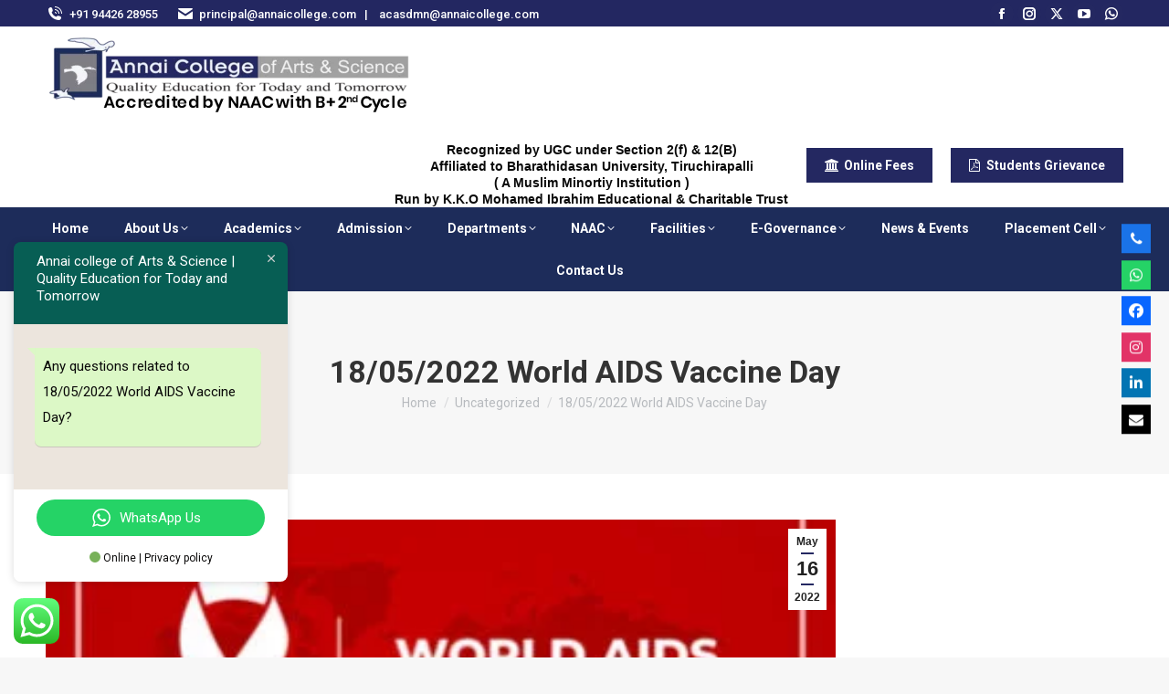

--- FILE ---
content_type: text/html; charset=UTF-8
request_url: https://www.annaicollege.com/18-05-2022-world-aids-vaccine-day/
body_size: 36051
content:
<!DOCTYPE html>
<!--[if !(IE 6) | !(IE 7) | !(IE 8)  ]><!-->
<html lang="en-US" prefix="og: https://ogp.me/ns#" class="no-js">
<!--<![endif]-->
<head>
	<meta name="facebook-domain-verification" content="j6aoy1vhl7ga5cn15f949mm8kt522r" />
	<meta charset="UTF-8" />
		<meta name="viewport" content="width=device-width, initial-scale=1, maximum-scale=1, user-scalable=0">
		<meta name="theme-color" content="#242861"/>	<link rel="profile" href="https://gmpg.org/xfn/11" />
		<style>img:is([sizes="auto" i], [sizes^="auto," i]) { contain-intrinsic-size: 3000px 1500px }</style>
	
<!-- Search Engine Optimization by Rank Math - https://rankmath.com/ -->
<title>18/05/2022 World AIDS Vaccine Day - Annai college of Arts &amp; Science | Quality Education for Today and Tomorrow</title>
<meta name="robots" content="follow, index, max-snippet:-1, max-video-preview:-1, max-image-preview:large"/>
<link rel="canonical" href="https://www.annaicollege.com/18-05-2022-world-aids-vaccine-day/" />
<meta property="og:locale" content="en_US" />
<meta property="og:type" content="article" />
<meta property="og:title" content="18/05/2022 World AIDS Vaccine Day - Annai college of Arts &amp; Science | Quality Education for Today and Tomorrow" />
<meta property="og:url" content="https://www.annaicollege.com/18-05-2022-world-aids-vaccine-day/" />
<meta property="og:site_name" content="Annai college of Arts &amp; Science | Quality Education for Today and Tomorrow" />
<meta property="article:section" content="Uncategorized" />
<meta property="og:image" content="https://www.annaicollege.com/wp-content/uploads/2022/05/18_May_World-AIDS-Vaccine-Day.jpg" />
<meta property="og:image:secure_url" content="https://www.annaicollege.com/wp-content/uploads/2022/05/18_May_World-AIDS-Vaccine-Day.jpg" />
<meta property="og:image:width" content="375" />
<meta property="og:image:height" content="375" />
<meta property="og:image:alt" content="18/05/2022 World AIDS Vaccine Day" />
<meta property="og:image:type" content="image/jpeg" />
<meta property="article:published_time" content="2022-05-16T07:37:58+00:00" />
<meta name="twitter:card" content="summary_large_image" />
<meta name="twitter:title" content="18/05/2022 World AIDS Vaccine Day - Annai college of Arts &amp; Science | Quality Education for Today and Tomorrow" />
<meta name="twitter:site" content="@dheeranstudio@gmail.com" />
<meta name="twitter:creator" content="@dheeranstudio@gmail.com" />
<meta name="twitter:image" content="https://www.annaicollege.com/wp-content/uploads/2022/05/18_May_World-AIDS-Vaccine-Day.jpg" />
<script type="application/ld+json" class="rank-math-schema">{"@context":"https://schema.org","@graph":[{"@type":"Place","@id":"https://www.annaicollege.com/#place","address":{"@type":"PostalAddress","streetAddress":"Anakudi Road, Kovilacheri","addressLocality":"Kumbakonam","addressRegion":"Thanjavur, Tamil Nadu","postalCode":"612503","addressCountry":"India"}},{"@type":["EducationalOrganization","Organization"],"@id":"https://www.annaicollege.com/#organization","name":"Annai college of Arts &amp; Science | Quality Education for Today and Tomorrow | Arts College in Thanjavur | Tamilnadu","url":"https://www.annaicollege.com","sameAs":["https://twitter.com/dheeranstudio@gmail.com"],"email":"principal@annaicollege.com","address":{"@type":"PostalAddress","streetAddress":"Anakudi Road, Kovilacheri","addressLocality":"Kumbakonam","addressRegion":"Thanjavur, Tamil Nadu","postalCode":"612503","addressCountry":"India"},"logo":{"@type":"ImageObject","@id":"https://www.annaicollege.com/#logo","url":"https://www.annaicollege.com/wp-content/uploads/2021/04/Logo-e1619129593183.png","contentUrl":"https://www.annaicollege.com/wp-content/uploads/2021/04/Logo-e1619129593183.png","caption":"Annai college of Arts &amp; Science | Quality Education for Today and Tomorrow | Arts College in Thanjavur | Tamilnadu","inLanguage":"en-US","width":"400","height":"85"},"location":{"@id":"https://www.annaicollege.com/#place"}},{"@type":"WebSite","@id":"https://www.annaicollege.com/#website","url":"https://www.annaicollege.com","name":"Annai college of Arts &amp; Science | Quality Education for Today and Tomorrow | Arts College in Thanjavur | Tamilnadu","publisher":{"@id":"https://www.annaicollege.com/#organization"},"inLanguage":"en-US"},{"@type":"ImageObject","@id":"https://www.annaicollege.com/wp-content/uploads/2022/05/18_May_World-AIDS-Vaccine-Day.jpg","url":"https://www.annaicollege.com/wp-content/uploads/2022/05/18_May_World-AIDS-Vaccine-Day.jpg","width":"375","height":"375","inLanguage":"en-US"},{"@type":"WebPage","@id":"https://www.annaicollege.com/18-05-2022-world-aids-vaccine-day/#webpage","url":"https://www.annaicollege.com/18-05-2022-world-aids-vaccine-day/","name":"18/05/2022 World AIDS Vaccine Day - Annai college of Arts &amp; Science | Quality Education for Today and Tomorrow","datePublished":"2022-05-16T07:37:58+00:00","dateModified":"2022-05-16T07:37:58+00:00","isPartOf":{"@id":"https://www.annaicollege.com/#website"},"primaryImageOfPage":{"@id":"https://www.annaicollege.com/wp-content/uploads/2022/05/18_May_World-AIDS-Vaccine-Day.jpg"},"inLanguage":"en-US"},{"@type":"Person","@id":"https://www.annaicollege.com/author/agidataserver/","name":"AGI Data Center Annai College","url":"https://www.annaicollege.com/author/agidataserver/","image":{"@type":"ImageObject","@id":"https://secure.gravatar.com/avatar/33479e5688073b93b2ceeb98a6296b4df6e3b401a5fcea224276c4fca27018d2?s=96&amp;d=mm&amp;r=g","url":"https://secure.gravatar.com/avatar/33479e5688073b93b2ceeb98a6296b4df6e3b401a5fcea224276c4fca27018d2?s=96&amp;d=mm&amp;r=g","caption":"AGI Data Center Annai College","inLanguage":"en-US"},"sameAs":["http://www.annaicollege.com"],"worksFor":{"@id":"https://www.annaicollege.com/#organization"}},{"@type":"BlogPosting","headline":"18/05/2022 World AIDS Vaccine Day - Annai college of Arts &amp; Science | Quality Education for Today and","datePublished":"2022-05-16T07:37:58+00:00","dateModified":"2022-05-16T07:37:58+00:00","articleSection":"Uncategorized","author":{"@id":"https://www.annaicollege.com/author/agidataserver/","name":"AGI Data Center Annai College"},"publisher":{"@id":"https://www.annaicollege.com/#organization"},"description":"\n","name":"18/05/2022 World AIDS Vaccine Day - Annai college of Arts &amp; Science | Quality Education for Today and","@id":"https://www.annaicollege.com/18-05-2022-world-aids-vaccine-day/#richSnippet","isPartOf":{"@id":"https://www.annaicollege.com/18-05-2022-world-aids-vaccine-day/#webpage"},"image":{"@id":"https://www.annaicollege.com/wp-content/uploads/2022/05/18_May_World-AIDS-Vaccine-Day.jpg"},"inLanguage":"en-US","mainEntityOfPage":{"@id":"https://www.annaicollege.com/18-05-2022-world-aids-vaccine-day/#webpage"}}]}</script>
<!-- /Rank Math WordPress SEO plugin -->

<link rel='dns-prefetch' href='//use.fontawesome.com' />
<link rel='dns-prefetch' href='//fonts.googleapis.com' />
<link rel="alternate" type="application/rss+xml" title="Annai college of Arts &amp; Science | Quality Education for Today and Tomorrow &raquo; Feed" href="https://www.annaicollege.com/feed/" />
<link rel="alternate" type="application/rss+xml" title="Annai college of Arts &amp; Science | Quality Education for Today and Tomorrow &raquo; Comments Feed" href="https://www.annaicollege.com/comments/feed/" />
<link rel="alternate" type="application/rss+xml" title="Annai college of Arts &amp; Science | Quality Education for Today and Tomorrow &raquo; 18/05/2022 World AIDS Vaccine Day Comments Feed" href="https://www.annaicollege.com/18-05-2022-world-aids-vaccine-day/feed/" />
<script>
window._wpemojiSettings = {"baseUrl":"https:\/\/s.w.org\/images\/core\/emoji\/15.1.0\/72x72\/","ext":".png","svgUrl":"https:\/\/s.w.org\/images\/core\/emoji\/15.1.0\/svg\/","svgExt":".svg","source":{"concatemoji":"https:\/\/www.annaicollege.com\/wp-includes\/js\/wp-emoji-release.min.js?ver=6.8.1"}};
/*! This file is auto-generated */
!function(i,n){var o,s,e;function c(e){try{var t={supportTests:e,timestamp:(new Date).valueOf()};sessionStorage.setItem(o,JSON.stringify(t))}catch(e){}}function p(e,t,n){e.clearRect(0,0,e.canvas.width,e.canvas.height),e.fillText(t,0,0);var t=new Uint32Array(e.getImageData(0,0,e.canvas.width,e.canvas.height).data),r=(e.clearRect(0,0,e.canvas.width,e.canvas.height),e.fillText(n,0,0),new Uint32Array(e.getImageData(0,0,e.canvas.width,e.canvas.height).data));return t.every(function(e,t){return e===r[t]})}function u(e,t,n){switch(t){case"flag":return n(e,"\ud83c\udff3\ufe0f\u200d\u26a7\ufe0f","\ud83c\udff3\ufe0f\u200b\u26a7\ufe0f")?!1:!n(e,"\ud83c\uddfa\ud83c\uddf3","\ud83c\uddfa\u200b\ud83c\uddf3")&&!n(e,"\ud83c\udff4\udb40\udc67\udb40\udc62\udb40\udc65\udb40\udc6e\udb40\udc67\udb40\udc7f","\ud83c\udff4\u200b\udb40\udc67\u200b\udb40\udc62\u200b\udb40\udc65\u200b\udb40\udc6e\u200b\udb40\udc67\u200b\udb40\udc7f");case"emoji":return!n(e,"\ud83d\udc26\u200d\ud83d\udd25","\ud83d\udc26\u200b\ud83d\udd25")}return!1}function f(e,t,n){var r="undefined"!=typeof WorkerGlobalScope&&self instanceof WorkerGlobalScope?new OffscreenCanvas(300,150):i.createElement("canvas"),a=r.getContext("2d",{willReadFrequently:!0}),o=(a.textBaseline="top",a.font="600 32px Arial",{});return e.forEach(function(e){o[e]=t(a,e,n)}),o}function t(e){var t=i.createElement("script");t.src=e,t.defer=!0,i.head.appendChild(t)}"undefined"!=typeof Promise&&(o="wpEmojiSettingsSupports",s=["flag","emoji"],n.supports={everything:!0,everythingExceptFlag:!0},e=new Promise(function(e){i.addEventListener("DOMContentLoaded",e,{once:!0})}),new Promise(function(t){var n=function(){try{var e=JSON.parse(sessionStorage.getItem(o));if("object"==typeof e&&"number"==typeof e.timestamp&&(new Date).valueOf()<e.timestamp+604800&&"object"==typeof e.supportTests)return e.supportTests}catch(e){}return null}();if(!n){if("undefined"!=typeof Worker&&"undefined"!=typeof OffscreenCanvas&&"undefined"!=typeof URL&&URL.createObjectURL&&"undefined"!=typeof Blob)try{var e="postMessage("+f.toString()+"("+[JSON.stringify(s),u.toString(),p.toString()].join(",")+"));",r=new Blob([e],{type:"text/javascript"}),a=new Worker(URL.createObjectURL(r),{name:"wpTestEmojiSupports"});return void(a.onmessage=function(e){c(n=e.data),a.terminate(),t(n)})}catch(e){}c(n=f(s,u,p))}t(n)}).then(function(e){for(var t in e)n.supports[t]=e[t],n.supports.everything=n.supports.everything&&n.supports[t],"flag"!==t&&(n.supports.everythingExceptFlag=n.supports.everythingExceptFlag&&n.supports[t]);n.supports.everythingExceptFlag=n.supports.everythingExceptFlag&&!n.supports.flag,n.DOMReady=!1,n.readyCallback=function(){n.DOMReady=!0}}).then(function(){return e}).then(function(){var e;n.supports.everything||(n.readyCallback(),(e=n.source||{}).concatemoji?t(e.concatemoji):e.wpemoji&&e.twemoji&&(t(e.twemoji),t(e.wpemoji)))}))}((window,document),window._wpemojiSettings);
</script>

<link rel='stylesheet' id='ht_ctc_main_css-css' href='https://www.annaicollege.com/wp-content/plugins/click-to-chat-for-whatsapp/new/inc/assets/css/main.css?ver=4.25-b-modified-1752051133' media='all' />
<style id='wp-emoji-styles-inline-css'>

	img.wp-smiley, img.emoji {
		display: inline !important;
		border: none !important;
		box-shadow: none !important;
		height: 1em !important;
		width: 1em !important;
		margin: 0 0.07em !important;
		vertical-align: -0.1em !important;
		background: none !important;
		padding: 0 !important;
	}
</style>
<style id='classic-theme-styles-inline-css'>
/*! This file is auto-generated */
.wp-block-button__link{color:#fff;background-color:#32373c;border-radius:9999px;box-shadow:none;text-decoration:none;padding:calc(.667em + 2px) calc(1.333em + 2px);font-size:1.125em}.wp-block-file__button{background:#32373c;color:#fff;text-decoration:none}
</style>
<style id='global-styles-inline-css'>
:root{--wp--preset--aspect-ratio--square: 1;--wp--preset--aspect-ratio--4-3: 4/3;--wp--preset--aspect-ratio--3-4: 3/4;--wp--preset--aspect-ratio--3-2: 3/2;--wp--preset--aspect-ratio--2-3: 2/3;--wp--preset--aspect-ratio--16-9: 16/9;--wp--preset--aspect-ratio--9-16: 9/16;--wp--preset--color--black: #000000;--wp--preset--color--cyan-bluish-gray: #abb8c3;--wp--preset--color--white: #FFF;--wp--preset--color--pale-pink: #f78da7;--wp--preset--color--vivid-red: #cf2e2e;--wp--preset--color--luminous-vivid-orange: #ff6900;--wp--preset--color--luminous-vivid-amber: #fcb900;--wp--preset--color--light-green-cyan: #7bdcb5;--wp--preset--color--vivid-green-cyan: #00d084;--wp--preset--color--pale-cyan-blue: #8ed1fc;--wp--preset--color--vivid-cyan-blue: #0693e3;--wp--preset--color--vivid-purple: #9b51e0;--wp--preset--color--accent: #242861;--wp--preset--color--dark-gray: #111;--wp--preset--color--light-gray: #767676;--wp--preset--gradient--vivid-cyan-blue-to-vivid-purple: linear-gradient(135deg,rgba(6,147,227,1) 0%,rgb(155,81,224) 100%);--wp--preset--gradient--light-green-cyan-to-vivid-green-cyan: linear-gradient(135deg,rgb(122,220,180) 0%,rgb(0,208,130) 100%);--wp--preset--gradient--luminous-vivid-amber-to-luminous-vivid-orange: linear-gradient(135deg,rgba(252,185,0,1) 0%,rgba(255,105,0,1) 100%);--wp--preset--gradient--luminous-vivid-orange-to-vivid-red: linear-gradient(135deg,rgba(255,105,0,1) 0%,rgb(207,46,46) 100%);--wp--preset--gradient--very-light-gray-to-cyan-bluish-gray: linear-gradient(135deg,rgb(238,238,238) 0%,rgb(169,184,195) 100%);--wp--preset--gradient--cool-to-warm-spectrum: linear-gradient(135deg,rgb(74,234,220) 0%,rgb(151,120,209) 20%,rgb(207,42,186) 40%,rgb(238,44,130) 60%,rgb(251,105,98) 80%,rgb(254,248,76) 100%);--wp--preset--gradient--blush-light-purple: linear-gradient(135deg,rgb(255,206,236) 0%,rgb(152,150,240) 100%);--wp--preset--gradient--blush-bordeaux: linear-gradient(135deg,rgb(254,205,165) 0%,rgb(254,45,45) 50%,rgb(107,0,62) 100%);--wp--preset--gradient--luminous-dusk: linear-gradient(135deg,rgb(255,203,112) 0%,rgb(199,81,192) 50%,rgb(65,88,208) 100%);--wp--preset--gradient--pale-ocean: linear-gradient(135deg,rgb(255,245,203) 0%,rgb(182,227,212) 50%,rgb(51,167,181) 100%);--wp--preset--gradient--electric-grass: linear-gradient(135deg,rgb(202,248,128) 0%,rgb(113,206,126) 100%);--wp--preset--gradient--midnight: linear-gradient(135deg,rgb(2,3,129) 0%,rgb(40,116,252) 100%);--wp--preset--font-size--small: 13px;--wp--preset--font-size--medium: 20px;--wp--preset--font-size--large: 36px;--wp--preset--font-size--x-large: 42px;--wp--preset--spacing--20: 0.44rem;--wp--preset--spacing--30: 0.67rem;--wp--preset--spacing--40: 1rem;--wp--preset--spacing--50: 1.5rem;--wp--preset--spacing--60: 2.25rem;--wp--preset--spacing--70: 3.38rem;--wp--preset--spacing--80: 5.06rem;--wp--preset--shadow--natural: 6px 6px 9px rgba(0, 0, 0, 0.2);--wp--preset--shadow--deep: 12px 12px 50px rgba(0, 0, 0, 0.4);--wp--preset--shadow--sharp: 6px 6px 0px rgba(0, 0, 0, 0.2);--wp--preset--shadow--outlined: 6px 6px 0px -3px rgba(255, 255, 255, 1), 6px 6px rgba(0, 0, 0, 1);--wp--preset--shadow--crisp: 6px 6px 0px rgba(0, 0, 0, 1);}:where(.is-layout-flex){gap: 0.5em;}:where(.is-layout-grid){gap: 0.5em;}body .is-layout-flex{display: flex;}.is-layout-flex{flex-wrap: wrap;align-items: center;}.is-layout-flex > :is(*, div){margin: 0;}body .is-layout-grid{display: grid;}.is-layout-grid > :is(*, div){margin: 0;}:where(.wp-block-columns.is-layout-flex){gap: 2em;}:where(.wp-block-columns.is-layout-grid){gap: 2em;}:where(.wp-block-post-template.is-layout-flex){gap: 1.25em;}:where(.wp-block-post-template.is-layout-grid){gap: 1.25em;}.has-black-color{color: var(--wp--preset--color--black) !important;}.has-cyan-bluish-gray-color{color: var(--wp--preset--color--cyan-bluish-gray) !important;}.has-white-color{color: var(--wp--preset--color--white) !important;}.has-pale-pink-color{color: var(--wp--preset--color--pale-pink) !important;}.has-vivid-red-color{color: var(--wp--preset--color--vivid-red) !important;}.has-luminous-vivid-orange-color{color: var(--wp--preset--color--luminous-vivid-orange) !important;}.has-luminous-vivid-amber-color{color: var(--wp--preset--color--luminous-vivid-amber) !important;}.has-light-green-cyan-color{color: var(--wp--preset--color--light-green-cyan) !important;}.has-vivid-green-cyan-color{color: var(--wp--preset--color--vivid-green-cyan) !important;}.has-pale-cyan-blue-color{color: var(--wp--preset--color--pale-cyan-blue) !important;}.has-vivid-cyan-blue-color{color: var(--wp--preset--color--vivid-cyan-blue) !important;}.has-vivid-purple-color{color: var(--wp--preset--color--vivid-purple) !important;}.has-black-background-color{background-color: var(--wp--preset--color--black) !important;}.has-cyan-bluish-gray-background-color{background-color: var(--wp--preset--color--cyan-bluish-gray) !important;}.has-white-background-color{background-color: var(--wp--preset--color--white) !important;}.has-pale-pink-background-color{background-color: var(--wp--preset--color--pale-pink) !important;}.has-vivid-red-background-color{background-color: var(--wp--preset--color--vivid-red) !important;}.has-luminous-vivid-orange-background-color{background-color: var(--wp--preset--color--luminous-vivid-orange) !important;}.has-luminous-vivid-amber-background-color{background-color: var(--wp--preset--color--luminous-vivid-amber) !important;}.has-light-green-cyan-background-color{background-color: var(--wp--preset--color--light-green-cyan) !important;}.has-vivid-green-cyan-background-color{background-color: var(--wp--preset--color--vivid-green-cyan) !important;}.has-pale-cyan-blue-background-color{background-color: var(--wp--preset--color--pale-cyan-blue) !important;}.has-vivid-cyan-blue-background-color{background-color: var(--wp--preset--color--vivid-cyan-blue) !important;}.has-vivid-purple-background-color{background-color: var(--wp--preset--color--vivid-purple) !important;}.has-black-border-color{border-color: var(--wp--preset--color--black) !important;}.has-cyan-bluish-gray-border-color{border-color: var(--wp--preset--color--cyan-bluish-gray) !important;}.has-white-border-color{border-color: var(--wp--preset--color--white) !important;}.has-pale-pink-border-color{border-color: var(--wp--preset--color--pale-pink) !important;}.has-vivid-red-border-color{border-color: var(--wp--preset--color--vivid-red) !important;}.has-luminous-vivid-orange-border-color{border-color: var(--wp--preset--color--luminous-vivid-orange) !important;}.has-luminous-vivid-amber-border-color{border-color: var(--wp--preset--color--luminous-vivid-amber) !important;}.has-light-green-cyan-border-color{border-color: var(--wp--preset--color--light-green-cyan) !important;}.has-vivid-green-cyan-border-color{border-color: var(--wp--preset--color--vivid-green-cyan) !important;}.has-pale-cyan-blue-border-color{border-color: var(--wp--preset--color--pale-cyan-blue) !important;}.has-vivid-cyan-blue-border-color{border-color: var(--wp--preset--color--vivid-cyan-blue) !important;}.has-vivid-purple-border-color{border-color: var(--wp--preset--color--vivid-purple) !important;}.has-vivid-cyan-blue-to-vivid-purple-gradient-background{background: var(--wp--preset--gradient--vivid-cyan-blue-to-vivid-purple) !important;}.has-light-green-cyan-to-vivid-green-cyan-gradient-background{background: var(--wp--preset--gradient--light-green-cyan-to-vivid-green-cyan) !important;}.has-luminous-vivid-amber-to-luminous-vivid-orange-gradient-background{background: var(--wp--preset--gradient--luminous-vivid-amber-to-luminous-vivid-orange) !important;}.has-luminous-vivid-orange-to-vivid-red-gradient-background{background: var(--wp--preset--gradient--luminous-vivid-orange-to-vivid-red) !important;}.has-very-light-gray-to-cyan-bluish-gray-gradient-background{background: var(--wp--preset--gradient--very-light-gray-to-cyan-bluish-gray) !important;}.has-cool-to-warm-spectrum-gradient-background{background: var(--wp--preset--gradient--cool-to-warm-spectrum) !important;}.has-blush-light-purple-gradient-background{background: var(--wp--preset--gradient--blush-light-purple) !important;}.has-blush-bordeaux-gradient-background{background: var(--wp--preset--gradient--blush-bordeaux) !important;}.has-luminous-dusk-gradient-background{background: var(--wp--preset--gradient--luminous-dusk) !important;}.has-pale-ocean-gradient-background{background: var(--wp--preset--gradient--pale-ocean) !important;}.has-electric-grass-gradient-background{background: var(--wp--preset--gradient--electric-grass) !important;}.has-midnight-gradient-background{background: var(--wp--preset--gradient--midnight) !important;}.has-small-font-size{font-size: var(--wp--preset--font-size--small) !important;}.has-medium-font-size{font-size: var(--wp--preset--font-size--medium) !important;}.has-large-font-size{font-size: var(--wp--preset--font-size--large) !important;}.has-x-large-font-size{font-size: var(--wp--preset--font-size--x-large) !important;}
:where(.wp-block-post-template.is-layout-flex){gap: 1.25em;}:where(.wp-block-post-template.is-layout-grid){gap: 1.25em;}
:where(.wp-block-columns.is-layout-flex){gap: 2em;}:where(.wp-block-columns.is-layout-grid){gap: 2em;}
:root :where(.wp-block-pullquote){font-size: 1.5em;line-height: 1.6;}
</style>
<link rel='stylesheet' id='contact-form-7-css' href='https://www.annaicollege.com/wp-content/plugins/contact-form-7/includes/css/styles.css?ver=6.1-b-modified-1752051148' media='all' />
<style id='contact-form-7-inline-css'>
.wpcf7 .wpcf7-recaptcha iframe {margin-bottom: 0;}.wpcf7 .wpcf7-recaptcha[data-align="center"] > div {margin: 0 auto;}.wpcf7 .wpcf7-recaptcha[data-align="right"] > div {margin: 0 0 0 auto;}
</style>
<link rel='stylesheet' id='wpsr_main_css-css' href='https://www.annaicollege.com/wp-content/plugins/wp-socializer/public/css/wpsr.min.css?ver=7.9-b-modified-1752051240' media='all' />
<link rel='stylesheet' id='wpsr_fa_icons-css' href='https://use.fontawesome.com/releases/v6.7.2/css/all.css?ver=7.9' media='all' />
<link rel='stylesheet' id='the7-font-css' href='https://www.annaicollege.com/wp-content/themes/dt-the7-1/fonts/icomoon-the7-font/icomoon-the7-font.min.css?ver=12.5.1-b-modified-1752051383' media='all' />
<link rel='stylesheet' id='the7-Defaults-css' href='https://www.annaicollege.com/wp-content/uploads/smile_fonts/Defaults/Defaults.css?ver=6.8.1-b-modified-1619629588' media='all' />
<link rel='stylesheet' id='the7-icomoon-material-24x24-css' href='https://www.annaicollege.com/wp-content/uploads/smile_fonts/icomoon-material-24x24/icomoon-material-24x24.css?ver=6.8.1-b-modified-1619629588' media='all' />
<link rel='stylesheet' id='the7-icomoon-icomoonfree-16x16-css' href='https://www.annaicollege.com/wp-content/uploads/smile_fonts/icomoon-icomoonfree-16x16/icomoon-icomoonfree-16x16.css?ver=6.8.1-b-modified-1619629588' media='all' />
<link rel='stylesheet' id='the7-icomoon-elegent-line-icons-32x32-css' href='https://www.annaicollege.com/wp-content/uploads/smile_fonts/icomoon-elegent-line-icons-32x32/icomoon-elegent-line-icons-32x32.css?ver=6.8.1-b-modified-1619629588' media='all' />
<link rel='stylesheet' id='the7-icomoon-numbers-32x32-css' href='https://www.annaicollege.com/wp-content/uploads/smile_fonts/icomoon-numbers-32x32/icomoon-numbers-32x32.css?ver=6.8.1-b-modified-1619629588' media='all' />
<link rel='stylesheet' id='the7-icomoon-pixeden-stroke-32x32-css' href='https://www.annaicollege.com/wp-content/uploads/smile_fonts/icomoon-pixeden-stroke-32x32/icomoon-pixeden-stroke-32x32.css?ver=6.8.1-b-modified-1619629588' media='all' />
<link rel='stylesheet' id='the7-fontello-css' href='https://www.annaicollege.com/wp-content/themes/dt-the7-1/fonts/fontello/css/fontello.min.css?ver=12.5.1-b-modified-1752051383' media='all' />
<link rel='stylesheet' id='js_composer_front-css' href='https://www.annaicollege.com/wp-content/plugins/js_composer/assets/css/js_composer.min.css?ver=8.5-b-modified-1752051883' media='all' />
<link rel='stylesheet' id='dt-web-fonts-css' href='https://fonts.googleapis.com/css?family=Roboto:400,500,600,700' media='all' />
<link rel='stylesheet' id='dt-main-css' href='https://www.annaicollege.com/wp-content/themes/dt-the7-1/css/main.min.css?ver=12.5.1-b-modified-1752051383' media='all' />
<link rel='stylesheet' id='the7-custom-scrollbar-css' href='https://www.annaicollege.com/wp-content/themes/dt-the7-1/lib/custom-scrollbar/custom-scrollbar.min.css?ver=12.5.1-b-modified-1752051383' media='all' />
<link rel='stylesheet' id='the7-wpbakery-css' href='https://www.annaicollege.com/wp-content/themes/dt-the7-1/css/wpbakery.min.css?ver=12.5.1-b-modified-1752051383' media='all' />
<link rel='stylesheet' id='cf7cf-style-css' href='https://www.annaicollege.com/wp-content/plugins/cf7-conditional-fields/style.css?ver=2.6-b-modified-1752051140' media='all' />
<link rel='stylesheet' id='the7-css-vars-css' href='https://www.annaicollege.com/wp-content/uploads/the7-css/css-vars.css?ver=be43a2fee648-b-modified-1752051951' media='all' />
<link rel='stylesheet' id='dt-custom-css' href='https://www.annaicollege.com/wp-content/uploads/the7-css/custom.css?ver=be43a2fee648-b-modified-1752051951' media='all' />
<link rel='stylesheet' id='dt-media-css' href='https://www.annaicollege.com/wp-content/uploads/the7-css/media.css?ver=be43a2fee648-b-modified-1752051952' media='all' />
<link rel='stylesheet' id='the7-mega-menu-css' href='https://www.annaicollege.com/wp-content/uploads/the7-css/mega-menu.css?ver=be43a2fee648-b-modified-1752051952' media='all' />
<link rel='stylesheet' id='the7-elements-css' href='https://www.annaicollege.com/wp-content/uploads/the7-css/post-type-dynamic.css?ver=be43a2fee648-b-modified-1752051952' media='all' />
<link rel='stylesheet' id='style-css' href='https://www.annaicollege.com/wp-content/themes/dt-the7-1/style.css?b-modified=1752051383&#038;ver=12.5.1' media='all' />
<link rel='stylesheet' id='bellows-css' href='https://www.annaicollege.com/wp-content/plugins/bellows-accordion-menu/assets/css/bellows.min.css?ver=1.4.4-b-modified-1752051118' media='all' />
<link rel='stylesheet' id='bellows-font-awesome-css' href='https://www.annaicollege.com/wp-content/plugins/bellows-accordion-menu/assets/css/fontawesome/css/font-awesome.min.css?ver=1.4.4-b-modified-1752051118' media='all' />
<link rel='stylesheet' id='bellows-grey-material-css' href='https://www.annaicollege.com/wp-content/plugins/bellows-accordion-menu/assets/css/skins/grey-material.css?ver=1.4.4-b-modified-1752051118' media='all' />
<script src="https://www.annaicollege.com/wp-includes/js/jquery/jquery.min.js?ver=3.7.1" id="jquery-core-js"></script>
<script src="https://www.annaicollege.com/wp-includes/js/jquery/jquery-migrate.min.js?ver=3.4.1" id="jquery-migrate-js"></script>
<script src="//www.annaicollege.com/wp-content/plugins/revslider/sr6/assets/js/rbtools.min.js?ver=6.7.29" async id="tp-tools-js"></script>
<script src="//www.annaicollege.com/wp-content/plugins/revslider/sr6/assets/js/rs6.min.js?ver=6.7.35" async id="revmin-js"></script>
<script id="dt-above-fold-js-extra">
var dtLocal = {"themeUrl":"https:\/\/www.annaicollege.com\/wp-content\/themes\/dt-the7-1","passText":"To view this protected post, enter the password below:","moreButtonText":{"loading":"Loading...","loadMore":"Load more"},"postID":"55762","ajaxurl":"https:\/\/www.annaicollege.com\/wp-admin\/admin-ajax.php","REST":{"baseUrl":"https:\/\/www.annaicollege.com\/wp-json\/the7\/v1","endpoints":{"sendMail":"\/send-mail"}},"contactMessages":{"required":"One or more fields have an error. Please check and try again.","terms":"Please accept the privacy policy.","fillTheCaptchaError":"Please, fill the captcha."},"captchaSiteKey":"6LcKFcIaAAAAAHT7uEjYonutTUhc61UxZxwrZgs3","ajaxNonce":"e500bab2d9","pageData":"","themeSettings":{"smoothScroll":"off","lazyLoading":false,"desktopHeader":{"height":100},"ToggleCaptionEnabled":"disabled","ToggleCaption":"Navigation","floatingHeader":{"showAfter":94,"showMenu":false,"height":70,"logo":{"showLogo":true,"html":"<img class=\" preload-me\" src=\"https:\/\/www.annaicollege.com\/wp-content\/uploads\/2021\/04\/Logo-e1619129593183.png\" srcset=\"https:\/\/www.annaicollege.com\/wp-content\/uploads\/2021\/04\/Logo-e1619129593183.png 400w, https:\/\/www.annaicollege.com\/wp-content\/uploads\/2021\/04\/Logo-e1619129593183.png 400w\" width=\"400\" height=\"85\"   sizes=\"400px\" alt=\"Annai college of Arts &amp; Science | Quality Education for Today and Tomorrow\" \/>","url":"https:\/\/www.annaicollege.com\/"}},"topLine":{"floatingTopLine":{"logo":{"showLogo":false,"html":""}}},"mobileHeader":{"firstSwitchPoint":990,"secondSwitchPoint":500,"firstSwitchPointHeight":60,"secondSwitchPointHeight":60,"mobileToggleCaptionEnabled":"disabled","mobileToggleCaption":"Menu"},"stickyMobileHeaderFirstSwitch":{"logo":{"html":"<img class=\" preload-me\" src=\"https:\/\/www.annaicollege.com\/wp-content\/uploads\/2024\/04\/Logo-with-naac.png\" srcset=\"https:\/\/www.annaicollege.com\/wp-content\/uploads\/2024\/04\/Logo-with-naac.png 400w, https:\/\/www.annaicollege.com\/wp-content\/uploads\/2024\/04\/Logo-with-naac.png 400w\" width=\"400\" height=\"85\"   sizes=\"400px\" alt=\"Annai college of Arts &amp; Science | Quality Education for Today and Tomorrow\" \/>"}},"stickyMobileHeaderSecondSwitch":{"logo":{"html":"<img class=\" preload-me\" src=\"https:\/\/www.annaicollege.com\/wp-content\/uploads\/2024\/04\/Logo-with-naac.png\" srcset=\"https:\/\/www.annaicollege.com\/wp-content\/uploads\/2024\/04\/Logo-with-naac.png 400w, https:\/\/www.annaicollege.com\/wp-content\/uploads\/2024\/04\/Logo-with-naac.png 400w\" width=\"400\" height=\"85\"   sizes=\"400px\" alt=\"Annai college of Arts &amp; Science | Quality Education for Today and Tomorrow\" \/>"}},"sidebar":{"switchPoint":990},"boxedWidth":"1280px"},"VCMobileScreenWidth":"778"};
var dtShare = {"shareButtonText":{"facebook":"Share on Facebook","twitter":"Share on X","pinterest":"Pin it","linkedin":"Share on Linkedin","whatsapp":"Share on Whatsapp"},"overlayOpacity":"85"};
</script>
<script src="https://www.annaicollege.com/wp-content/themes/dt-the7-1/js/above-the-fold.min.js?ver=12.5.1-b-modified-1752051384" id="dt-above-fold-js"></script>
<script></script><link rel="https://api.w.org/" href="https://www.annaicollege.com/wp-json/" /><link rel="alternate" title="JSON" type="application/json" href="https://www.annaicollege.com/wp-json/wp/v2/posts/55762" /><link rel="EditURI" type="application/rsd+xml" title="RSD" href="https://www.annaicollege.com/xmlrpc.php?rsd" />
<meta name="generator" content="WordPress 6.8.1" />
<link rel='shortlink' href='https://www.annaicollege.com/?p=55762' />
<link rel="alternate" title="oEmbed (JSON)" type="application/json+oembed" href="https://www.annaicollege.com/wp-json/oembed/1.0/embed?url=https%3A%2F%2Fwww.annaicollege.com%2F18-05-2022-world-aids-vaccine-day%2F" />
<link rel="alternate" title="oEmbed (XML)" type="text/xml+oembed" href="https://www.annaicollege.com/wp-json/oembed/1.0/embed?url=https%3A%2F%2Fwww.annaicollege.com%2F18-05-2022-world-aids-vaccine-day%2F&#038;format=xml" />
<style id="bellows-custom-generated-css">
/* Status: Loaded from Transient */

</style><link rel="pingback" href="https://www.annaicollege.com/xmlrpc.php">
<meta name="generator" content="Powered by WPBakery Page Builder - drag and drop page builder for WordPress."/>
<meta name="generator" content="Powered by Slider Revolution 6.7.35 - responsive, Mobile-Friendly Slider Plugin for WordPress with comfortable drag and drop interface." />
<link rel="apple-touch-icon" sizes="76x76" href="https://www.annaicollege.com/wp-content/uploads/sites/39/2015/09/the7-old-ipad1.gif"><link rel="apple-touch-icon" sizes="120x120" href="https://www.annaicollege.com/wp-content/uploads/sites/39/2015/09/the7-iphone-hd1.gif"><link rel="apple-touch-icon" sizes="152x152" href="https://www.annaicollege.com/wp-content/uploads/sites/39/2015/09/the7-ipad-hd1.gif"><script>function setREVStartSize(e){
			//window.requestAnimationFrame(function() {
				window.RSIW = window.RSIW===undefined ? window.innerWidth : window.RSIW;
				window.RSIH = window.RSIH===undefined ? window.innerHeight : window.RSIH;
				try {
					var pw = document.getElementById(e.c).parentNode.offsetWidth,
						newh;
					pw = pw===0 || isNaN(pw) || (e.l=="fullwidth" || e.layout=="fullwidth") ? window.RSIW : pw;
					e.tabw = e.tabw===undefined ? 0 : parseInt(e.tabw);
					e.thumbw = e.thumbw===undefined ? 0 : parseInt(e.thumbw);
					e.tabh = e.tabh===undefined ? 0 : parseInt(e.tabh);
					e.thumbh = e.thumbh===undefined ? 0 : parseInt(e.thumbh);
					e.tabhide = e.tabhide===undefined ? 0 : parseInt(e.tabhide);
					e.thumbhide = e.thumbhide===undefined ? 0 : parseInt(e.thumbhide);
					e.mh = e.mh===undefined || e.mh=="" || e.mh==="auto" ? 0 : parseInt(e.mh,0);
					if(e.layout==="fullscreen" || e.l==="fullscreen")
						newh = Math.max(e.mh,window.RSIH);
					else{
						e.gw = Array.isArray(e.gw) ? e.gw : [e.gw];
						for (var i in e.rl) if (e.gw[i]===undefined || e.gw[i]===0) e.gw[i] = e.gw[i-1];
						e.gh = e.el===undefined || e.el==="" || (Array.isArray(e.el) && e.el.length==0)? e.gh : e.el;
						e.gh = Array.isArray(e.gh) ? e.gh : [e.gh];
						for (var i in e.rl) if (e.gh[i]===undefined || e.gh[i]===0) e.gh[i] = e.gh[i-1];
											
						var nl = new Array(e.rl.length),
							ix = 0,
							sl;
						e.tabw = e.tabhide>=pw ? 0 : e.tabw;
						e.thumbw = e.thumbhide>=pw ? 0 : e.thumbw;
						e.tabh = e.tabhide>=pw ? 0 : e.tabh;
						e.thumbh = e.thumbhide>=pw ? 0 : e.thumbh;
						for (var i in e.rl) nl[i] = e.rl[i]<window.RSIW ? 0 : e.rl[i];
						sl = nl[0];
						for (var i in nl) if (sl>nl[i] && nl[i]>0) { sl = nl[i]; ix=i;}
						var m = pw>(e.gw[ix]+e.tabw+e.thumbw) ? 1 : (pw-(e.tabw+e.thumbw)) / (e.gw[ix]);
						newh =  (e.gh[ix] * m) + (e.tabh + e.thumbh);
					}
					var el = document.getElementById(e.c);
					if (el!==null && el) el.style.height = newh+"px";
					el = document.getElementById(e.c+"_wrapper");
					if (el!==null && el) {
						el.style.height = newh+"px";
						el.style.display = "block";
					}
				} catch(e){
					console.log("Failure at Presize of Slider:" + e)
				}
			//});
		  };</script>
<noscript><style> .wpb_animate_when_almost_visible { opacity: 1; }</style></noscript><style id='the7-custom-inline-css' type='text/css'>
.zsiq_floatmain {position: fixed; padding-bottom: 50px;}
.bellows .bellows-nav .bellows-target{padding: 10px !important;}
.bellows .bellows-nav .bellows-subtoggle {width: 35px !important;}

.pum-theme-53552 .pum-content + .pum-close, .pum-theme-cutting-edge .pum-content + .pum-close{ font-size: 15px; width: 16px; height: 24px; }

.mini-nav {    color: #ffffff;
    background-color: #242861;
    padding: 10px;}

.customSelectInner{color: #fff !important;}

.the7-mw-icon-dropdown-menu-bold {color: #fff !important;}
.branding .text-area {margin-right: 10px; margin-top:20px !important;}
.intl-tel-input {width: 100%; padding-bottom: 10px !important;}
.intl-tel-input .selected-flag{height: 57% !important;}
</style>
</head>
<body id="the7-body" class="wp-singular post-template-default single single-post postid-55762 single-format-standard wp-embed-responsive wp-theme-dt-the7-1 the7-core-ver-2.7.10 no-comments dt-responsive-on right-mobile-menu-close-icon ouside-menu-close-icon mobile-hamburger-close-bg-enable mobile-hamburger-close-bg-hover-enable  fade-medium-mobile-menu-close-icon fade-medium-menu-close-icon srcset-enabled btn-flat custom-btn-color custom-btn-hover-color sticky-mobile-header top-header first-switch-logo-left first-switch-menu-right second-switch-logo-left second-switch-menu-right right-mobile-menu layzr-loading-on popup-message-style the7-ver-12.5.1 wpb-js-composer js-comp-ver-8.5 vc_responsive">
<!-- The7 12.5.1 -->

<div id="page" >
	<a class="skip-link screen-reader-text" href="#content">Skip to content</a>

<div class="masthead classic-header justify bg-behind-menu widgets full-height shadow-mobile-header-decoration small-mobile-menu-icon show-sub-menu-on-hover show-mobile-logo"  role="banner">

	<div class="top-bar full-width-line top-bar-line-hide">
	<div class="top-bar-bg" ></div>
	<div class="left-widgets mini-widgets"><span class="mini-contacts phone show-on-desktop near-logo-first-switch in-menu-second-switch"><i class="fa-fw icomoon-the7-font-the7-phone-06"></i><a href="tel:+919442628955">+91 94426 28955</a></span><span class="mini-contacts clock show-on-desktop near-logo-first-switch in-menu-second-switch"><i class="fa-fw icomoon-the7-font-the7-mail-01"></i><a href="mailto:principal@annaicollege.com">principal@annaicollege.com</a>   |    <a href="mailto:acasdmn@annaicollege.com">acasdmn@annaicollege.com</a></span></div><div class="right-widgets mini-widgets"><div class="soc-ico show-on-desktop near-logo-first-switch in-menu-second-switch accent-bg disabled-border border-off hover-custom-bg hover-disabled-border  hover-border-off"><a title="Facebook page opens in new window" href="#" target="_blank" class="facebook"><span class="soc-font-icon"></span><span class="screen-reader-text">Facebook page opens in new window</span></a><a title="Instagram page opens in new window" href="https://www.instagram.com/annai_arts_and_science_college/" target="_blank" class="instagram"><span class="soc-font-icon"></span><span class="screen-reader-text">Instagram page opens in new window</span></a><a title="X page opens in new window" href="https://twitter.com/annaiarts" target="_blank" class="twitter"><span class="soc-font-icon"></span><span class="screen-reader-text">X page opens in new window</span></a><a title="YouTube page opens in new window" href="https://www.youtube.com/channel/UCbg52u14XtVhe9-vKQJ9kog" target="_blank" class="you-tube"><span class="soc-font-icon"></span><span class="screen-reader-text">YouTube page opens in new window</span></a><a title="Whatsapp page opens in new window" href="https://wa.me/919842613188" target="_blank" class="whatsapp"><span class="soc-font-icon"></span><span class="screen-reader-text">Whatsapp page opens in new window</span></a></div></div></div>

	<header class="header-bar">

		<div class="branding">
	<div id="site-title" class="assistive-text">Annai college of Arts &amp; Science | Quality Education for Today and Tomorrow</div>
	<div id="site-description" class="assistive-text">Arts College in Kumbakonam | Thanjavur | Tamilnadu</div>
	<a class="" href="https://www.annaicollege.com/"><img class=" preload-me" src="https://www.annaicollege.com/wp-content/uploads/2024/04/Logo-with-naac.png" srcset="https://www.annaicollege.com/wp-content/uploads/2024/04/Logo-with-naac.png 400w, https://www.annaicollege.com/wp-content/uploads/2024/04/Logo-with-naac.png 400w" width="400" height="85"   sizes="400px" alt="Annai college of Arts &amp; Science | Quality Education for Today and Tomorrow" /><img class="mobile-logo preload-me" src="https://www.annaicollege.com/wp-content/uploads/2024/04/Logo-with-naac.png" srcset="https://www.annaicollege.com/wp-content/uploads/2024/04/Logo-with-naac.png 400w, https://www.annaicollege.com/wp-content/uploads/2024/04/Logo-with-naac.png 400w" width="400" height="85"   sizes="400px" alt="Annai college of Arts &amp; Science | Quality Education for Today and Tomorrow" /></a><div class="mini-widgets"></div><div class="mini-widgets"><div class="text-area show-on-desktop near-logo-first-switch in-menu-second-switch"><p style="text-align: center;"><span style="font-size: 14px;"><strong>Recognized by UGC under Section 2(f) &amp; 12(B)<br />
Affiliated to Bharathidasan University, Tiruchirapalli<br />
<span style="font-size: 14px;">( A Muslim Minortiy Institution ) </span></strong></span><br />
<span style="font-size: 16px;"><strong><span style="font-size: 14px;">Run by K.K.O Mohamed Ibrahim Educational &amp; Charitable Trust​</span></strong></span></p>
</div><a href="https://www.annaicollege.com/online-payment/" class="microwidget-btn mini-button header-elements-button-2 show-on-desktop near-logo-first-switch near-logo-second-switch microwidget-btn-bg-on microwidget-btn-hover-bg-on disable-animation-bg border-off hover-border-off btn-icon-align-left" ><i class="Defaults-bank"></i><span>Online Fees</span></a><a href="https://drive.google.com/file/d/1ntitArBn1hIwbYSX7EaLFagf3S6TkZHR/view?usp=sharing" class="microwidget-btn mini-button header-elements-button-1 show-on-desktop near-logo-first-switch in-menu-second-switch microwidget-btn-bg-on microwidget-btn-hover-bg-on disable-animation-bg border-on hover-border-on btn-icon-align-left" target="_blank"><i class="Defaults-file-pdf-o"></i><span>Students Grievance</span></a></div></div>

		<nav class="navigation">

			<ul id="primary-menu" class="main-nav level-arrows-on outside-item-remove-margin"><li class="menu-item menu-item-type-post_type menu-item-object-page menu-item-home menu-item-53207 first depth-0"><a href='https://www.annaicollege.com/' data-level='1'><span class="menu-item-text"><span class="menu-text">Home</span></span></a></li> <li class="menu-item menu-item-type-post_type menu-item-object-page menu-item-has-children menu-item-53565 has-children depth-0"><a href='https://www.annaicollege.com/about-us/' class='not-clickable-item' data-level='1'><span class="menu-item-text"><span class="menu-text">About Us</span></span></a><ul class="sub-nav hover-style-bg level-arrows-on"><li class="menu-item menu-item-type-post_type menu-item-object-page menu-item-57382 first depth-1"><a href='https://www.annaicollege.com/about-us/' data-level='2'><span class="menu-item-text"><span class="menu-text">About Us</span></span></a></li> <li class="menu-item menu-item-type-post_type menu-item-object-page menu-item-57389 depth-1"><a href='https://www.annaicollege.com/about-us/our-milestones/' data-level='2'><span class="menu-item-text"><span class="menu-text">Our Milestones</span></span></a></li> <li class="menu-item menu-item-type-post_type menu-item-object-page menu-item-57390 depth-1"><a href='https://www.annaicollege.com/about-us/our-highlights/' data-level='2'><span class="menu-item-text"><span class="menu-text">Our Highlights</span></span></a></li> <li class="menu-item menu-item-type-post_type menu-item-object-page menu-item-57352 depth-1"><a href='https://www.annaicollege.com/about-us/chairmans-message/' data-level='2'><span class="menu-item-text"><span class="menu-text">Chairman’s Message</span></span></a></li> <li class="menu-item menu-item-type-post_type menu-item-object-page menu-item-57354 depth-1"><a href='https://www.annaicollege.com/about-us/annai-group-of-institution-director-message/' data-level='2'><span class="menu-item-text"><span class="menu-text">Director Message</span></span></a></li> <li class="menu-item menu-item-type-post_type menu-item-object-page menu-item-57355 depth-1"><a href='https://www.annaicollege.com/about-us/principal-message/' data-level='2'><span class="menu-item-text"><span class="menu-text">Principal Message</span></span></a></li> <li class="menu-item menu-item-type-post_type menu-item-object-page menu-item-57356 depth-1"><a href='https://www.annaicollege.com/about-us/governing-body/' data-level='2'><span class="menu-item-text"><span class="menu-text">Governing Body</span></span></a></li> </ul></li> <li class="menu-item menu-item-type-post_type menu-item-object-page menu-item-has-children menu-item-53740 has-children depth-0"><a href='https://www.annaicollege.com/academics/' title='Academics' class='not-clickable-item' data-level='1'><span class="menu-item-text"><span class="menu-text">Academics</span></span></a><ul class="sub-nav hover-style-bg level-arrows-on"><li class="menu-item menu-item-type-custom menu-item-object-custom menu-item-has-children menu-item-54402 first has-children depth-1"><a href='#' class='not-clickable-item' data-level='2'><span class="menu-item-text"><span class="menu-text">Academic Calendar</span></span></a><ul class="sub-nav hover-style-bg level-arrows-on"><li class="menu-item menu-item-type-custom menu-item-object-custom menu-item-54187 first depth-2"><a href='https://www.annaicollege.com/wp-content/uploads/2022/05/Calendar-2019-20-250520220108.pdf' data-level='3'><span class="menu-item-text"><span class="menu-text">Academic calendar 2019-2020</span></span></a></li> <li class="menu-item menu-item-type-custom menu-item-object-custom menu-item-55471 depth-2"><a href='https://www.annaicollege.com/wp-content/uploads/2022/05/Calendar-2020-202110052022.pdf' data-level='3'><span class="menu-item-text"><span class="menu-text">Academic Calendar 2020-2021</span></span></a></li> <li class="menu-item menu-item-type-custom menu-item-object-custom menu-item-55781 depth-2"><a href='https://www.annaicollege.com/wp-content/uploads/2022/05/Calendar-2021-2022-250520220135.pdf' data-level='3'><span class="menu-item-text"><span class="menu-text">Academic Calendar 2021-2022</span></span></a></li> <li class="menu-item menu-item-type-custom menu-item-object-custom menu-item-56735 depth-2"><a href='https://www.annaicollege.com/wp-content/uploads/2023/02/Academic-Calendar-2022-23.pdf' data-level='3'><span class="menu-item-text"><span class="menu-text">Academic Calendar 2022-2023</span></span></a></li> <li class="menu-item menu-item-type-custom menu-item-object-custom menu-item-54403 depth-2"><a href='https://www.annaicollege.com/wp-content/uploads/2023/12/academic-calendar-7th-Dec-23.docx-new.pdf' data-level='3'><span class="menu-item-text"><span class="menu-text">Academic calendar 2023-2024</span></span></a></li> <li class="menu-item menu-item-type-custom menu-item-object-custom menu-item-57923 depth-2"><a href='https://www.annaicollege.com/wp-content/uploads/2024/11/Calender-2024-2025.pdf' data-level='3'><span class="menu-item-text"><span class="menu-text">Academic Calendar 2024 &#8211; 2025</span></span></a></li> <li class="menu-item menu-item-type-custom menu-item-object-custom menu-item-58974 depth-2"><a href='https://www.annaicollege.com/wp-content/uploads/2025/12/Academic-Calendar-2025-2026.pdf' data-level='3'><span class="menu-item-text"><span class="menu-text">Academic Calendar 2025-2026</span></span></a></li> </ul></li> <li class="menu-item menu-item-type-post_type menu-item-object-page menu-item-57401 depth-1"><a href='https://www.annaicollege.com/academics/rules-regulations/' data-level='2'><span class="menu-item-text"><span class="menu-text">Rules &#038; Regulations</span></span></a></li> <li class="menu-item menu-item-type-post_type menu-item-object-page menu-item-57402 depth-1"><a href='https://www.annaicollege.com/academics/arm-and-annual-report/' data-level='2'><span class="menu-item-text"><span class="menu-text">Academic Council and Annual Report</span></span></a></li> <li class="menu-item menu-item-type-post_type menu-item-object-page menu-item-57403 depth-1"><a href='https://www.annaicollege.com/academics/anti-ragging/' data-level='2'><span class="menu-item-text"><span class="menu-text">Anti Ragging</span></span></a></li> <li class="menu-item menu-item-type-post_type menu-item-object-page menu-item-57404 depth-1"><a href='https://www.annaicollege.com/academics/examination-cell/' data-level='2'><span class="menu-item-text"><span class="menu-text">Examination Cell</span></span></a></li> <li class="menu-item menu-item-type-post_type menu-item-object-page menu-item-57413 depth-1"><a href='https://www.annaicollege.com/e-magazine/' data-level='2'><span class="menu-item-text"><span class="menu-text">E-Magazine</span></span></a></li> <li class="menu-item menu-item-type-post_type menu-item-object-page menu-item-57409 depth-1"><a href='https://www.annaicollege.com/hsrd/' data-level='2'><span class="menu-item-text"><span class="menu-text">HSRT</span></span></a></li> <li class="menu-item menu-item-type-post_type menu-item-object-page menu-item-57410 depth-1"><a href='https://www.annaicollege.com/gov/' data-level='2'><span class="menu-item-text"><span class="menu-text">Government Scheme</span></span></a></li> </ul></li> <li class="menu-item menu-item-type-custom menu-item-object-custom menu-item-has-children menu-item-53945 has-children depth-0"><a href='#' class='not-clickable-item' data-level='1'><span class="menu-item-text"><span class="menu-text">Admission</span></span></a><ul class="sub-nav hover-style-bg level-arrows-on"><li class="menu-item menu-item-type-post_type menu-item-object-page menu-item-57933 first depth-1"><a href='https://www.annaicollege.com/code-of-conduct/' data-level='2'><span class="menu-item-text"><span class="menu-text">Code of Conduct</span></span></a></li> <li class="menu-item menu-item-type-custom menu-item-object-custom menu-item-has-children menu-item-53776 has-children depth-1"><a href='#' class='not-clickable-item' data-level='2'><span class="menu-item-text"><span class="menu-text">Online Admission</span></span></a><ul class="sub-nav hover-style-bg level-arrows-on"><li class="menu-item menu-item-type-custom menu-item-object-custom menu-item-53777 first depth-2"><a href='http://202.91.65.180:71/AGI_ACAS_Online_Application_UG.aspx' data-level='3'><span class="menu-item-text"><span class="menu-text">UG Admission</span></span></a></li> <li class="menu-item menu-item-type-custom menu-item-object-custom menu-item-53778 depth-2"><a href='http://202.91.65.180:71/AGI_ACAS_Online_Application_PG.aspx' data-level='3'><span class="menu-item-text"><span class="menu-text">PG Admission</span></span></a></li> </ul></li> <li class="menu-item menu-item-type-post_type menu-item-object-page menu-item-57454 depth-1"><a href='https://www.annaicollege.com/prospective/' data-level='2'><span class="menu-item-text"><span class="menu-text">Prospective</span></span></a></li> <li class="menu-item menu-item-type-custom menu-item-object-custom menu-item-53946 depth-1"><a href='https://www.annaicollege.com/?page_id=57266&#038;preview=true' data-level='2'><span class="menu-item-text"><span class="menu-text">Eligibility</span></span></a></li> </ul></li> <li class="menu-item menu-item-type-post_type menu-item-object-page menu-item-has-children menu-item-53741 has-children depth-0"><a href='https://www.annaicollege.com/departments/' title='Departments' class='not-clickable-item' data-level='1'><span class="menu-item-text"><span class="menu-text">Departments</span></span></a><ul class="sub-nav hover-style-bg level-arrows-on"><li class="menu-item menu-item-type-custom menu-item-object-custom menu-item-57958 first depth-1"><a href='https://www.annaicollege.com/academics/social-clubs/' data-level='2'><span class="menu-item-text"><span class="menu-text">Social Clubs</span></span></a></li> <li class="menu-item menu-item-type-post_type menu-item-object-page menu-item-has-children menu-item-55156 has-children depth-1"><a href='https://www.annaicollege.com/department-club/' class='not-clickable-item' data-level='2'><span class="menu-item-text"><span class="menu-text">Department Club</span></span></a><ul class="sub-nav hover-style-bg level-arrows-on"><li class="menu-item menu-item-type-post_type menu-item-object-page menu-item-55451 first depth-2"><a href='https://www.annaicollege.com/department-club/bio-pearl-club-school-of-bioscience/' data-level='3'><span class="menu-item-text"><span class="menu-text">Bio Pearl Club &#8211; School of Bioscience</span></span></a></li> <li class="menu-item menu-item-type-post_type menu-item-object-page menu-item-55169 depth-2"><a href='https://www.annaicollege.com/department-club/diamond-club-maths-department/' data-level='3'><span class="menu-item-text"><span class="menu-text">DIAMOND CLUB &#8211; Maths Department</span></span></a></li> <li class="menu-item menu-item-type-post_type menu-item-object-page menu-item-55458 depth-2"><a href='https://www.annaicollege.com/department-club/digits-club-mca-department/' data-level='3'><span class="menu-item-text"><span class="menu-text">Digits Club &#8211; MCA Department</span></span></a></li> <li class="menu-item menu-item-type-post_type menu-item-object-page menu-item-55445 depth-2"><a href='https://www.annaicollege.com/department-club/energy-club-hotel-management-department/' data-level='3'><span class="menu-item-text"><span class="menu-text">Energy Club &#8211; Hotel Management Department</span></span></a></li> <li class="menu-item menu-item-type-post_type menu-item-object-page menu-item-55149 depth-2"><a href='https://www.annaicollege.com/department-club/feba-club/' data-level='3'><span class="menu-item-text"><span class="menu-text">FEBA CLUB &#8211; BBA Department</span></span></a></li> <li class="menu-item menu-item-type-post_type menu-item-object-page menu-item-55185 depth-2"><a href='https://www.annaicollege.com/department-club/gender-champions-club-english-department/' data-level='3'><span class="menu-item-text"><span class="menu-text">GENDER CHAMPIONS CLUB &#8211; English Department</span></span></a></li> <li class="menu-item menu-item-type-post_type menu-item-object-page menu-item-55191 depth-2"><a href='https://www.annaicollege.com/department-club/marie-curie-club-chemistry-department/' data-level='3'><span class="menu-item-text"><span class="menu-text">Marie Curie Club &#8211; Chemistry Department</span></span></a></li> <li class="menu-item menu-item-type-post_type menu-item-object-page menu-item-55456 depth-2"><a href='https://www.annaicollege.com/department-club/matrix-gestion-management-meet-mba-department/' data-level='3'><span class="menu-item-text"><span class="menu-text">Matrix/Gestion  management meet &#8211; MBA Department</span></span></a></li> <li class="menu-item menu-item-type-post_type menu-item-object-page menu-item-55158 depth-2"><a href='https://www.annaicollege.com/department-club/painthamil-kaviyarangam-club-tamil-department/' data-level='3'><span class="menu-item-text"><span class="menu-text">Painthamil Kaviyarangam Club &#8211; Tamil Department</span></span></a></li> <li class="menu-item menu-item-type-post_type menu-item-object-page menu-item-55193 depth-2"><a href='https://www.annaicollege.com/department-club/quantum-club-physics-department/' data-level='3'><span class="menu-item-text"><span class="menu-text">Quantum Club &#8211; Physics Department</span></span></a></li> <li class="menu-item menu-item-type-post_type menu-item-object-page menu-item-55442 depth-2"><a href='https://www.annaicollege.com/department-club/spark-point-club-school-of-information-science/' data-level='3'><span class="menu-item-text"><span class="menu-text">Spark Point CLUB &#8211; School of Information Science</span></span></a></li> <li class="menu-item menu-item-type-post_type menu-item-object-page menu-item-55189 depth-2"><a href='https://www.annaicollege.com/department-club/ferocious-five-defence-strategic-studies-department/' data-level='3'><span class="menu-item-text"><span class="menu-text">Squadron &#8211; Defence &#038; Strategic Studies Department</span></span></a></li> <li class="menu-item menu-item-type-post_type menu-item-object-page menu-item-55454 depth-2"><a href='https://www.annaicollege.com/department-club/v-club-visual-communication-department/' data-level='3'><span class="menu-item-text"><span class="menu-text">V Club &#8211; Visual Communication Department</span></span></a></li> <li class="menu-item menu-item-type-post_type menu-item-object-page menu-item-55187 depth-2"><a href='https://www.annaicollege.com/department-club/velvi-club-valarpirai-mutrum-tamil-department/' data-level='3'><span class="menu-item-text"><span class="menu-text">Velvi Club / “Valarpirai Mutrum” &#8211; Tamil Department</span></span></a></li> <li class="menu-item menu-item-type-post_type menu-item-object-page menu-item-55435 depth-2"><a href='https://www.annaicollege.com/department-club/youth-accounting-association-school-of-commerce/' data-level='3'><span class="menu-item-text"><span class="menu-text">Youth Accounting Association &#8211; School of Commerce</span></span></a></li> </ul></li> <li class="menu-item menu-item-type-post_type menu-item-object-page menu-item-has-children menu-item-53541 has-children depth-1"><a href='https://www.annaicollege.com/departments/ug/' class='not-clickable-item' data-level='2'><span class="menu-item-text"><span class="menu-text">Undergraduate</span></span></a><ul class="sub-nav hover-style-bg level-arrows-on"><li class="menu-item menu-item-type-post_type menu-item-object-page menu-item-53608 first depth-2"><a href='https://www.annaicollege.com/departments/ug/b-a-defence-and-strategic-studies/' data-level='3'><span class="menu-item-text"><span class="menu-text">B.A Defence and Strategic Studies</span></span></a></li> <li class="menu-item menu-item-type-post_type menu-item-object-page menu-item-53587 depth-2"><a href='https://www.annaicollege.com/departments/ug/b-a-english/' data-level='3'><span class="menu-item-text"><span class="menu-text">B.A., English</span></span></a></li> <li class="menu-item menu-item-type-post_type menu-item-object-page menu-item-53642 depth-2"><a href='https://www.annaicollege.com/departments/ug/b-b-a-business-administration/' data-level='3'><span class="menu-item-text"><span class="menu-text">B.B.A., (Business Administration)</span></span></a></li> <li class="menu-item menu-item-type-post_type menu-item-object-page menu-item-53626 depth-2"><a href='https://www.annaicollege.com/departments/ug/b-com-applied/' data-level='3'><span class="menu-item-text"><span class="menu-text">B.Com., (Applied)</span></span></a></li> <li class="menu-item menu-item-type-post_type menu-item-object-page menu-item-53632 depth-2"><a href='https://www.annaicollege.com/departments/ug/b-com-bank-management/' data-level='3'><span class="menu-item-text"><span class="menu-text">B.Com., (Bank Management)</span></span></a></li> <li class="menu-item menu-item-type-post_type menu-item-object-page menu-item-53636 depth-2"><a href='https://www.annaicollege.com/departments/ug/b-com-computer-applications/' data-level='3'><span class="menu-item-text"><span class="menu-text">B.Com., (Computer Applications)</span></span></a></li> <li class="menu-item menu-item-type-post_type menu-item-object-page menu-item-53628 depth-2"><a href='https://www.annaicollege.com/departments/ug/b-com-corporate-secretary-ship/' data-level='3'><span class="menu-item-text"><span class="menu-text">B.Com., (Corporate secretary ship)</span></span></a></li> <li class="menu-item menu-item-type-post_type menu-item-object-page menu-item-53634 depth-2"><a href='https://www.annaicollege.com/departments/ug/b-com-regular/' data-level='3'><span class="menu-item-text"><span class="menu-text">B.Com., (Regular)</span></span></a></li> <li class="menu-item menu-item-type-post_type menu-item-object-page menu-item-53585 depth-2"><a href='https://www.annaicollege.com/departments/ug/b-lit-tamil/' data-level='3'><span class="menu-item-text"><span class="menu-text">B.Lit.,Tamil</span></span></a></li> <li class="menu-item menu-item-type-post_type menu-item-object-page menu-item-53622 depth-2"><a href='https://www.annaicollege.com/departments/ug/b-sc-bio-chemistry/' data-level='3'><span class="menu-item-text"><span class="menu-text">B.Sc., Bio Chemistry</span></span></a></li> <li class="menu-item menu-item-type-post_type menu-item-object-page menu-item-53620 depth-2"><a href='https://www.annaicollege.com/departments/ug/b-sc-biotechnology/' data-level='3'><span class="menu-item-text"><span class="menu-text">B.Sc., Biotechnology</span></span></a></li> <li class="menu-item menu-item-type-post_type menu-item-object-page menu-item-53658 depth-2"><a href='https://www.annaicollege.com/departments/ug/b-sc-chemistry/' data-level='3'><span class="menu-item-text"><span class="menu-text">B.Sc., Chemistry</span></span></a></li> <li class="menu-item menu-item-type-post_type menu-item-object-page menu-item-53638 depth-2"><a href='https://www.annaicollege.com/departments/ug/b-sc-hotel-management-catering-science/' data-level='3'><span class="menu-item-text"><span class="menu-text">B.Sc., Hotel Management Catering Science</span></span></a></li> <li class="menu-item menu-item-type-post_type menu-item-object-page menu-item-53624 depth-2"><a href='https://www.annaicollege.com/departments/ug/b-sc-mathematics/' data-level='3'><span class="menu-item-text"><span class="menu-text">B.Sc., Mathematics</span></span></a></li> <li class="menu-item menu-item-type-post_type menu-item-object-page menu-item-53614 depth-2"><a href='https://www.annaicollege.com/departments/ug/b-sc-microbiology/' data-level='3'><span class="menu-item-text"><span class="menu-text">B.Sc., Microbiology</span></span></a></li> <li class="menu-item menu-item-type-post_type menu-item-object-page menu-item-53610 depth-2"><a href='https://www.annaicollege.com/departments/ug/b-sc-physics/' data-level='3'><span class="menu-item-text"><span class="menu-text">B.Sc., Physics</span></span></a></li> <li class="menu-item menu-item-type-post_type menu-item-object-page menu-item-53640 depth-2"><a href='https://www.annaicollege.com/departments/ug/b-sc-visual-communication/' data-level='3'><span class="menu-item-text"><span class="menu-text">B.Sc., Visual Communication</span></span></a></li> <li class="menu-item menu-item-type-post_type menu-item-object-page menu-item-53812 depth-2"><a href='https://www.annaicollege.com/departments/ug/b-voc-retail-management-it/' data-level='3'><span class="menu-item-text"><span class="menu-text">B.Voc (Retail Management &#038; IT)*</span></span></a></li> <li class="menu-item menu-item-type-post_type menu-item-object-page menu-item-has-children menu-item-54475 has-children depth-2"><a href='https://www.annaicollege.com/departments/ug/school-of-information-science/' class='not-clickable-item' data-level='3'><span class="menu-item-text"><span class="menu-text">School of Computing</span></span></a><ul class="sub-nav hover-style-bg level-arrows-on"><li class="menu-item menu-item-type-post_type menu-item-object-page menu-item-53644 first depth-3"><a href='https://www.annaicollege.com/departments/ug/school-of-information-science/b-c-a/' data-level='4'><span class="menu-item-text"><span class="menu-text">B.C.A.,</span></span></a></li> <li class="menu-item menu-item-type-post_type menu-item-object-page menu-item-57443 depth-3"><a href='https://www.annaicollege.com/departments/ug/school-of-information-science/cybersecurity/' data-level='4'><span class="menu-item-text"><span class="menu-text">B.Sc Cyber Security</span></span></a></li> <li class="menu-item menu-item-type-post_type menu-item-object-page menu-item-57326 depth-3"><a href='https://www.annaicollege.com/departments/ug/school-of-information-science/datascience/' data-level='4'><span class="menu-item-text"><span class="menu-text">B.Sc Data Science</span></span></a></li> <li class="menu-item menu-item-type-post_type menu-item-object-page menu-item-53647 depth-3"><a href='https://www.annaicollege.com/departments/ug/school-of-information-science/b-sc-computer-science/' data-level='4'><span class="menu-item-text"><span class="menu-text">B.Sc., Computer Science</span></span></a></li> <li class="menu-item menu-item-type-post_type menu-item-object-page menu-item-55804 depth-3"><a href='https://www.annaicollege.com/departments/ug/school-of-information-science/information-technology-it/' data-level='4'><span class="menu-item-text"><span class="menu-text">Information Technology (IT)</span></span></a></li> <li class="menu-item menu-item-type-post_type menu-item-object-page menu-item-54469 depth-3"><a href='https://www.annaicollege.com/departments/ug/school-of-information-science/school-of-information-sciencebca-cs-it/' data-level='4'><span class="menu-item-text"><span class="menu-text">School of Information Science(BCA &#038; CS)</span></span></a></li> </ul></li> </ul></li> <li class="menu-item menu-item-type-post_type menu-item-object-page menu-item-has-children menu-item-53543 has-children depth-1"><a href='https://www.annaicollege.com/departments/pg/' class='not-clickable-item' data-level='2'><span class="menu-item-text"><span class="menu-text">Post Graduate</span></span></a><ul class="sub-nav hover-style-bg level-arrows-on"><li class="menu-item menu-item-type-post_type menu-item-object-page menu-item-53670 first depth-2"><a href='https://www.annaicollege.com/departments/pg/m-c-a-aicte-approved/' data-level='3'><span class="menu-item-text"><span class="menu-text">Computer Applications (AICTE Approved)</span></span></a></li> <li class="menu-item menu-item-type-post_type menu-item-object-page menu-item-53664 depth-2"><a href='https://www.annaicollege.com/departments/pg/m-a-english/' data-level='3'><span class="menu-item-text"><span class="menu-text">M.A., English</span></span></a></li> <li class="menu-item menu-item-type-post_type menu-item-object-page menu-item-53818 depth-2"><a href='https://www.annaicollege.com/departments/pg/m-a-tamil/' data-level='3'><span class="menu-item-text"><span class="menu-text">M.A., Tamil</span></span></a></li> <li class="menu-item menu-item-type-post_type menu-item-object-page menu-item-53666 depth-2"><a href='https://www.annaicollege.com/departments/pg/m-com/' data-level='3'><span class="menu-item-text"><span class="menu-text">M.Com.,</span></span></a></li> <li class="menu-item menu-item-type-post_type menu-item-object-page menu-item-53652 depth-2"><a href='https://www.annaicollege.com/departments/pg/m-sc-bio-technology/' data-level='3'><span class="menu-item-text"><span class="menu-text">M.Sc., Bio Technology</span></span></a></li> <li class="menu-item menu-item-type-post_type menu-item-object-page menu-item-53660 depth-2"><a href='https://www.annaicollege.com/departments/pg/m-sc-chemistry/' data-level='3'><span class="menu-item-text"><span class="menu-text">M.Sc., Chemistry</span></span></a></li> <li class="menu-item menu-item-type-post_type menu-item-object-page menu-item-53649 depth-2"><a href='https://www.annaicollege.com/departments/pg/m-sc-computer-science/' data-level='3'><span class="menu-item-text"><span class="menu-text">M.Sc., Computer Science</span></span></a></li> <li class="menu-item menu-item-type-post_type menu-item-object-page menu-item-53654 depth-2"><a href='https://www.annaicollege.com/departments/pg/m-sc-mathematics/' data-level='3'><span class="menu-item-text"><span class="menu-text">M.Sc., Mathematics</span></span></a></li> <li class="menu-item menu-item-type-post_type menu-item-object-page menu-item-53668 depth-2"><a href='https://www.annaicollege.com/departments/pg/m-sc-microbiology/' data-level='3'><span class="menu-item-text"><span class="menu-text">M.Sc., Microbiology</span></span></a></li> <li class="menu-item menu-item-type-post_type menu-item-object-page menu-item-53662 depth-2"><a href='https://www.annaicollege.com/departments/pg/m-sc-physics/' data-level='3'><span class="menu-item-text"><span class="menu-text">M.Sc., Physics</span></span></a></li> <li class="menu-item menu-item-type-post_type menu-item-object-page menu-item-53672 depth-2"><a href='https://www.annaicollege.com/departments/pg/m-b-a-aicte-approved/' data-level='3'><span class="menu-item-text"><span class="menu-text">Management Studies (AICTE APPROVED)</span></span></a></li> </ul></li> <li class="menu-item menu-item-type-post_type menu-item-object-page menu-item-has-children menu-item-53822 has-children depth-1"><a href='https://www.annaicollege.com/departments/ph-d-programme/' class='not-clickable-item' data-level='2'><span class="menu-item-text"><span class="menu-text">Ph.D Programme</span></span></a><ul class="sub-nav hover-style-bg level-arrows-on"><li class="menu-item menu-item-type-post_type menu-item-object-page menu-item-53828 first depth-2"><a href='https://www.annaicollege.com/departments/ph-d-programme/ph-d-biotechnology/' data-level='3'><span class="menu-item-text"><span class="menu-text">Ph.D Biotechnology</span></span></a></li> <li class="menu-item menu-item-type-post_type menu-item-object-page menu-item-55797 depth-2"><a href='https://www.annaicollege.com/departments/ph-d-programme/ph-d-computer-science/' data-level='3'><span class="menu-item-text"><span class="menu-text">Ph.D Computer Science</span></span></a></li> <li class="menu-item menu-item-type-post_type menu-item-object-page menu-item-56622 depth-2"><a href='https://www.annaicollege.com/departments/ph-d-programme/ph-d-mba/' data-level='3'><span class="menu-item-text"><span class="menu-text">Ph.D MBA</span></span></a></li> <li class="menu-item menu-item-type-post_type menu-item-object-page menu-item-53826 depth-2"><a href='https://www.annaicollege.com/departments/ph-d-programme/ph-d-microbiology/' data-level='3'><span class="menu-item-text"><span class="menu-text">Ph.D Microbiology</span></span></a></li> <li class="menu-item menu-item-type-post_type menu-item-object-page menu-item-53824 depth-2"><a href='https://www.annaicollege.com/departments/ph-d-programme/ph-d-tamil/' data-level='3'><span class="menu-item-text"><span class="menu-text">Ph.D Tamil</span></span></a></li> </ul></li> <li class="menu-item menu-item-type-post_type menu-item-object-page menu-item-53816 depth-1"><a href='https://www.annaicollege.com/departments/diploma-in-fire-and-safety/' data-level='2'><span class="menu-item-text"><span class="menu-text">Diploma in Fire and Safety</span></span></a></li> </ul></li> <li class="menu-item menu-item-type-custom menu-item-object-custom menu-item-has-children menu-item-54338 has-children depth-0"><a href='#' class='not-clickable-item' data-level='1'><span class="menu-item-text"><span class="menu-text">NAAC</span></span></a><ul class="sub-nav hover-style-bg level-arrows-on"><li class="menu-item menu-item-type-post_type menu-item-object-page menu-item-53882 first depth-1"><a href='https://www.annaicollege.com/iqac/' data-level='2'><span class="menu-item-text"><span class="menu-text">IQAC</span></span></a></li> <li class="menu-item menu-item-type-custom menu-item-object-custom menu-item-55828 depth-1"><a href='https://www.annaicollege.com/wp-content/uploads/2022/06/five-year-plan-for-website-Corrected-copy.pdf' data-level='2'><span class="menu-item-text"><span class="menu-text">Prospective plan for 2020-2025</span></span></a></li> <li class="menu-item menu-item-type-post_type menu-item-object-page menu-item-54367 depth-1"><a href='https://www.annaicollege.com/procedures-and-policies/' data-level='2'><span class="menu-item-text"><span class="menu-text">Procedures and policies</span></span></a></li> <li class="menu-item menu-item-type-post_type menu-item-object-page menu-item-54378 depth-1"><a href='https://www.annaicollege.com/institutional-distinctiveness/' data-level='2'><span class="menu-item-text"><span class="menu-text">Institutional Distinctiveness</span></span></a></li> <li class="menu-item menu-item-type-post_type menu-item-object-page menu-item-57739 depth-1"><a href='https://www.annaicollege.com/nirf/' data-level='2'><span class="menu-item-text"><span class="menu-text">NIRF</span></span></a></li> <li class="menu-item menu-item-type-custom menu-item-object-custom menu-item-has-children menu-item-54393 has-children depth-1"><a href='#' class='not-clickable-item' data-level='2'><span class="menu-item-text"><span class="menu-text">Best Practices</span></span></a><ul class="sub-nav hover-style-bg level-arrows-on"><li class="menu-item menu-item-type-post_type menu-item-object-page menu-item-56063 first depth-2"><a href='https://www.annaicollege.com/best-practices-2016-2021/' data-level='3'><span class="menu-item-text"><span class="menu-text">Best Practices 2016-2021</span></span></a></li> <li class="menu-item menu-item-type-post_type menu-item-object-page menu-item-54401 depth-2"><a href='https://www.annaicollege.com/best-practices-2018-2019/' data-level='3'><span class="menu-item-text"><span class="menu-text">Best Practices 2018-2019</span></span></a></li> <li class="menu-item menu-item-type-post_type menu-item-object-page menu-item-54373 depth-2"><a href='https://www.annaicollege.com/best-practices-2019-2020/' data-level='3'><span class="menu-item-text"><span class="menu-text">Best Practices 2019-2020</span></span></a></li> <li class="menu-item menu-item-type-post_type menu-item-object-page menu-item-55200 depth-2"><a href='https://www.annaicollege.com/best-practices-2020-2021/' data-level='3'><span class="menu-item-text"><span class="menu-text">Best Practices 2020-2021</span></span></a></li> </ul></li> <li class="menu-item menu-item-type-post_type menu-item-object-page menu-item-54341 depth-1"><a href='https://www.annaicollege.com/student-performance-and-learning-outcomes/' data-level='2'><span class="menu-item-text"><span class="menu-text">Student Performance and Learning Outcomes</span></span></a></li> <li class="menu-item menu-item-type-post_type menu-item-object-page menu-item-has-children menu-item-55903 has-children depth-1"><a href='https://www.annaicollege.com/ssr-2022-supporting-documents/' class='not-clickable-item' data-level='2'><span class="menu-item-text"><span class="menu-text">SSR 2022 – Supporting Documents</span></span></a><ul class="sub-nav hover-style-bg level-arrows-on"><li class="menu-item menu-item-type-post_type menu-item-object-page menu-item-55941 first depth-2"><a href='https://www.annaicollege.com/ssr-2022-supporting-documents/ssr-2022-criteria-1-curricular-aspects/' data-level='3'><span class="menu-item-text"><span class="menu-text">SSR (2022)-CRITERIA 1 – CURRICULAR ASPECTS</span></span></a></li> <li class="menu-item menu-item-type-post_type menu-item-object-page menu-item-55940 depth-2"><a href='https://www.annaicollege.com/ssr-2022-supporting-documents/ssr-2022-criteria-2-teaching-learning-and-evaluation/' data-level='3'><span class="menu-item-text"><span class="menu-text">SSR (2022)-CRITERIA 2- TEACHING- LEARNING AND EVALUATION</span></span></a></li> <li class="menu-item menu-item-type-post_type menu-item-object-page menu-item-55939 depth-2"><a href='https://www.annaicollege.com/ssr-2022-criteria-3-research-innovations-and-extension/' data-level='3'><span class="menu-item-text"><span class="menu-text">SSR (2022)-CRITERIA 3- RESEARCH, INNOVATIONS AND EXTENSION</span></span></a></li> <li class="menu-item menu-item-type-post_type menu-item-object-page menu-item-55938 depth-2"><a href='https://www.annaicollege.com/ssr-2022-criteria-4-infrastructure-and-learning-resources/' data-level='3'><span class="menu-item-text"><span class="menu-text">SSR (2022)-CRITERIA 4 – INFRASTRUCTURE AND LEARNING RESOURCES</span></span></a></li> <li class="menu-item menu-item-type-post_type menu-item-object-page menu-item-55937 depth-2"><a href='https://www.annaicollege.com/ssr-2022-criteria-5-student-support-and-progression/' data-level='3'><span class="menu-item-text"><span class="menu-text">SSR (2022)-CRITERIA 5- STUDENT SUPPORT AND PROGRESSION</span></span></a></li> <li class="menu-item menu-item-type-post_type menu-item-object-page menu-item-55936 depth-2"><a href='https://www.annaicollege.com/ssr-2022-criteria-6-governance-leadership-and-management/' data-level='3'><span class="menu-item-text"><span class="menu-text">SSR (2022)-CRITERIA 6- GOVERNANCE, LEADERSHIP AND MANAGEMENT</span></span></a></li> <li class="menu-item menu-item-type-post_type menu-item-object-page menu-item-55910 depth-2"><a href='https://www.annaicollege.com/ssr-2022-supporting-documents/ssr-2022-criteria-7-institutional-values-and-best-practices/' data-level='3'><span class="menu-item-text"><span class="menu-text">SSR (2022)-CRITERIA 7 – INSTITUTIONAL VALUES AND BEST PRACTICES</span></span></a></li> </ul></li> <li class="menu-item menu-item-type-post_type menu-item-object-page menu-item-has-children menu-item-55118 has-children depth-1"><a href='https://www.annaicollege.com/aqar-2020-2021-supporting-documents/' class='not-clickable-item' data-level='2'><span class="menu-item-text"><span class="menu-text">AQAR 2020-2021 – Supporting Documents</span></span></a><ul class="sub-nav hover-style-bg level-arrows-on"><li class="menu-item menu-item-type-post_type menu-item-object-page menu-item-55125 first depth-2"><a href='https://www.annaicollege.com/aqar-2020-2021-criterion-1-curricular-aspects/' data-level='3'><span class="menu-item-text"><span class="menu-text">AQAR (2020-2021)-CRITERIA 1 – CURRICULAR ASPECTS</span></span></a></li> <li class="menu-item menu-item-type-post_type menu-item-object-page menu-item-55124 depth-2"><a href='https://www.annaicollege.com/aqar-2020-2021-criteria-2-teaching-learning-and-evaluation/' data-level='3'><span class="menu-item-text"><span class="menu-text">AQAR (2020-2021)-CRITERIA 2- TEACHING- LEARNING AND EVALUATION</span></span></a></li> <li class="menu-item menu-item-type-post_type menu-item-object-page menu-item-55123 depth-2"><a href='https://www.annaicollege.com/aqar-2020-2021-criteria-3-research-innovations-and-extension/' data-level='3'><span class="menu-item-text"><span class="menu-text">AQAR (2020-2021)-CRITERIA 3- RESEARCH, INNOVATIONS AND EXTENSION</span></span></a></li> <li class="menu-item menu-item-type-post_type menu-item-object-page menu-item-55122 depth-2"><a href='https://www.annaicollege.com/aqar-2020-2021-criterion-4-infrastructure-and-learning-resources/' data-level='3'><span class="menu-item-text"><span class="menu-text">AQAR (2020-2021)-CRITERIA 4 – INFRASTRUCTURE AND LEARNING RESOURCES</span></span></a></li> <li class="menu-item menu-item-type-post_type menu-item-object-page menu-item-55121 depth-2"><a href='https://www.annaicollege.com/aqar-2020-2021-criteria-5-student-support-and-progression/' data-level='3'><span class="menu-item-text"><span class="menu-text">AQAR (2020-2021)-CRITERIA 5- STUDENT SUPPORT AND PROGRESSION</span></span></a></li> <li class="menu-item menu-item-type-post_type menu-item-object-page menu-item-55120 depth-2"><a href='https://www.annaicollege.com/aqar-2020-2021-criteria-6-governance-leadership-and-management/' data-level='3'><span class="menu-item-text"><span class="menu-text">AQAR (2020-2021)-CRITERIA 6- GOVERNANCE, LEADERSHIP AND MANAGEMENT</span></span></a></li> <li class="menu-item menu-item-type-post_type menu-item-object-page menu-item-55119 depth-2"><a href='https://www.annaicollege.com/aqar-2020-2021-criteria-7-institutional-values-and-best-practices/' data-level='3'><span class="menu-item-text"><span class="menu-text">AQAR (2020-2021)-CRITERIA 7 – INSTITUTIONAL VALUES AND BEST PRACTICES</span></span></a></li> </ul></li> </ul></li> <li class="menu-item menu-item-type-post_type menu-item-object-page menu-item-has-children menu-item-53758 has-children depth-0"><a href='https://www.annaicollege.com/facilities/' class='not-clickable-item' data-level='1'><span class="menu-item-text"><span class="menu-text">Facilities</span></span></a><ul class="sub-nav hover-style-bg level-arrows-on"><li class="menu-item menu-item-type-post_type menu-item-object-page menu-item-53694 first depth-1"><a href='https://www.annaicollege.com/facilities/cafeteria/' data-level='2'><span class="menu-item-text"><span class="menu-text">Cafeteria</span></span></a></li> <li class="menu-item menu-item-type-post_type menu-item-object-page menu-item-53684 depth-1"><a href='https://www.annaicollege.com/facilities/campus-infrastructure/' data-level='2'><span class="menu-item-text"><span class="menu-text">Campus Infrastructure</span></span></a></li> <li class="menu-item menu-item-type-post_type menu-item-object-page menu-item-53690 depth-1"><a href='https://www.annaicollege.com/facilities/health-and-hygiene/' data-level='2'><span class="menu-item-text"><span class="menu-text">Health and Hygiene</span></span></a></li> <li class="menu-item menu-item-type-post_type menu-item-object-page menu-item-53688 depth-1"><a href='https://www.annaicollege.com/facilities/hostel/' data-level='2'><span class="menu-item-text"><span class="menu-text">Hostel</span></span></a></li> <li class="menu-item menu-item-type-post_type menu-item-object-page menu-item-53680 depth-1"><a href='https://www.annaicollege.com/facilities/laboratories/' data-level='2'><span class="menu-item-text"><span class="menu-text">Laboratories</span></span></a></li> <li class="menu-item menu-item-type-post_type menu-item-object-page menu-item-53682 depth-1"><a href='https://www.annaicollege.com/facilities/library/' data-level='2'><span class="menu-item-text"><span class="menu-text">Library</span></span></a></li> <li class="menu-item menu-item-type-post_type menu-item-object-page menu-item-53692 depth-1"><a href='https://www.annaicollege.com/facilities/sports/' data-level='2'><span class="menu-item-text"><span class="menu-text">Sports</span></span></a></li> <li class="menu-item menu-item-type-post_type menu-item-object-page menu-item-53686 depth-1"><a href='https://www.annaicollege.com/facilities/transportation/' data-level='2'><span class="menu-item-text"><span class="menu-text">Transportation</span></span></a></li> </ul></li> <li class="menu-item menu-item-type-custom menu-item-object-custom menu-item-has-children menu-item-53995 has-children depth-0"><a href='http://202.91.65.180:8081/indexx.aspx' class='not-clickable-item' data-level='1'><span class="menu-item-text"><span class="menu-text">E-Governance</span></span></a><ul class="sub-nav hover-style-bg level-arrows-on"><li class="menu-item menu-item-type-custom menu-item-object-custom menu-item-54504 first depth-1"><a href='http://202.91.65.180:8081/indexx.aspx' data-level='2'><span class="menu-item-text"><span class="menu-text">E-Governance</span></span></a></li> <li class="menu-item menu-item-type-post_type menu-item-object-page menu-item-53997 depth-1"><a href='https://www.annaicollege.com/feedback/' data-level='2'><span class="menu-item-text"><span class="menu-text">FeedBack</span></span></a></li> </ul></li> <li class="menu-item menu-item-type-post_type menu-item-object-page menu-item-53897 depth-0"><a href='https://www.annaicollege.com/news-events/' data-level='1'><span class="menu-item-text"><span class="menu-text">News &#038; Events</span></span></a></li> <li class="menu-item menu-item-type-post_type menu-item-object-page menu-item-has-children menu-item-53960 has-children depth-0"><a href='https://www.annaicollege.com/placement-cell/' class='not-clickable-item' data-level='1'><span class="menu-item-text"><span class="menu-text">Placement Cell</span></span></a><ul class="sub-nav hover-style-bg level-arrows-on"><li class="menu-item menu-item-type-post_type menu-item-object-page menu-item-57378 first depth-1"><a href='https://www.annaicollege.com/student-zone/student-affairs-and-beneficiary/' data-level='2'><span class="menu-item-text"><span class="menu-text">Student Affairs and Beneficiary</span></span></a></li> <li class="menu-item menu-item-type-post_type menu-item-object-page menu-item-54057 depth-1"><a href='https://www.annaicollege.com/placement-cell/alumni-association/' data-level='2'><span class="menu-item-text"><span class="menu-text">Alumni Association</span></span></a></li> <li class="menu-item menu-item-type-post_type menu-item-object-page menu-item-53592 depth-1"><a href='https://www.annaicollege.com/placement-cell/training-development/' data-level='2'><span class="menu-item-text"><span class="menu-text">Training &#038; Development</span></span></a></li> </ul></li> <li class="menu-item menu-item-type-post_type menu-item-object-page menu-item-53959 last depth-0"><a href='https://www.annaicollege.com/contact-us/' data-level='1'><span class="menu-item-text"><span class="menu-text">Contact Us</span></span></a></li> </ul>
			
		</nav>

	</header>

</div>
<div role="navigation" aria-label="Main Menu" class="dt-mobile-header mobile-menu-show-divider">
	<div class="dt-close-mobile-menu-icon" aria-label="Close" role="button" tabindex="0"><div class="close-line-wrap"><span class="close-line"></span><span class="close-line"></span><span class="close-line"></span></div></div>	<ul id="mobile-menu" class="mobile-main-nav">
		<li class="menu-item menu-item-type-post_type menu-item-object-page menu-item-home menu-item-53207 first depth-0"><a href='https://www.annaicollege.com/' data-level='1'><span class="menu-item-text"><span class="menu-text">Home</span></span></a></li> <li class="menu-item menu-item-type-post_type menu-item-object-page menu-item-has-children menu-item-53565 has-children depth-0"><a href='https://www.annaicollege.com/about-us/' class='not-clickable-item' data-level='1'><span class="menu-item-text"><span class="menu-text">About Us</span></span></a><ul class="sub-nav hover-style-bg level-arrows-on"><li class="menu-item menu-item-type-post_type menu-item-object-page menu-item-57382 first depth-1"><a href='https://www.annaicollege.com/about-us/' data-level='2'><span class="menu-item-text"><span class="menu-text">About Us</span></span></a></li> <li class="menu-item menu-item-type-post_type menu-item-object-page menu-item-57389 depth-1"><a href='https://www.annaicollege.com/about-us/our-milestones/' data-level='2'><span class="menu-item-text"><span class="menu-text">Our Milestones</span></span></a></li> <li class="menu-item menu-item-type-post_type menu-item-object-page menu-item-57390 depth-1"><a href='https://www.annaicollege.com/about-us/our-highlights/' data-level='2'><span class="menu-item-text"><span class="menu-text">Our Highlights</span></span></a></li> <li class="menu-item menu-item-type-post_type menu-item-object-page menu-item-57352 depth-1"><a href='https://www.annaicollege.com/about-us/chairmans-message/' data-level='2'><span class="menu-item-text"><span class="menu-text">Chairman’s Message</span></span></a></li> <li class="menu-item menu-item-type-post_type menu-item-object-page menu-item-57354 depth-1"><a href='https://www.annaicollege.com/about-us/annai-group-of-institution-director-message/' data-level='2'><span class="menu-item-text"><span class="menu-text">Director Message</span></span></a></li> <li class="menu-item menu-item-type-post_type menu-item-object-page menu-item-57355 depth-1"><a href='https://www.annaicollege.com/about-us/principal-message/' data-level='2'><span class="menu-item-text"><span class="menu-text">Principal Message</span></span></a></li> <li class="menu-item menu-item-type-post_type menu-item-object-page menu-item-57356 depth-1"><a href='https://www.annaicollege.com/about-us/governing-body/' data-level='2'><span class="menu-item-text"><span class="menu-text">Governing Body</span></span></a></li> </ul></li> <li class="menu-item menu-item-type-post_type menu-item-object-page menu-item-has-children menu-item-53740 has-children depth-0"><a href='https://www.annaicollege.com/academics/' title='Academics' class='not-clickable-item' data-level='1'><span class="menu-item-text"><span class="menu-text">Academics</span></span></a><ul class="sub-nav hover-style-bg level-arrows-on"><li class="menu-item menu-item-type-custom menu-item-object-custom menu-item-has-children menu-item-54402 first has-children depth-1"><a href='#' class='not-clickable-item' data-level='2'><span class="menu-item-text"><span class="menu-text">Academic Calendar</span></span></a><ul class="sub-nav hover-style-bg level-arrows-on"><li class="menu-item menu-item-type-custom menu-item-object-custom menu-item-54187 first depth-2"><a href='https://www.annaicollege.com/wp-content/uploads/2022/05/Calendar-2019-20-250520220108.pdf' data-level='3'><span class="menu-item-text"><span class="menu-text">Academic calendar 2019-2020</span></span></a></li> <li class="menu-item menu-item-type-custom menu-item-object-custom menu-item-55471 depth-2"><a href='https://www.annaicollege.com/wp-content/uploads/2022/05/Calendar-2020-202110052022.pdf' data-level='3'><span class="menu-item-text"><span class="menu-text">Academic Calendar 2020-2021</span></span></a></li> <li class="menu-item menu-item-type-custom menu-item-object-custom menu-item-55781 depth-2"><a href='https://www.annaicollege.com/wp-content/uploads/2022/05/Calendar-2021-2022-250520220135.pdf' data-level='3'><span class="menu-item-text"><span class="menu-text">Academic Calendar 2021-2022</span></span></a></li> <li class="menu-item menu-item-type-custom menu-item-object-custom menu-item-56735 depth-2"><a href='https://www.annaicollege.com/wp-content/uploads/2023/02/Academic-Calendar-2022-23.pdf' data-level='3'><span class="menu-item-text"><span class="menu-text">Academic Calendar 2022-2023</span></span></a></li> <li class="menu-item menu-item-type-custom menu-item-object-custom menu-item-54403 depth-2"><a href='https://www.annaicollege.com/wp-content/uploads/2023/12/academic-calendar-7th-Dec-23.docx-new.pdf' data-level='3'><span class="menu-item-text"><span class="menu-text">Academic calendar 2023-2024</span></span></a></li> <li class="menu-item menu-item-type-custom menu-item-object-custom menu-item-57923 depth-2"><a href='https://www.annaicollege.com/wp-content/uploads/2024/11/Calender-2024-2025.pdf' data-level='3'><span class="menu-item-text"><span class="menu-text">Academic Calendar 2024 &#8211; 2025</span></span></a></li> <li class="menu-item menu-item-type-custom menu-item-object-custom menu-item-58974 depth-2"><a href='https://www.annaicollege.com/wp-content/uploads/2025/12/Academic-Calendar-2025-2026.pdf' data-level='3'><span class="menu-item-text"><span class="menu-text">Academic Calendar 2025-2026</span></span></a></li> </ul></li> <li class="menu-item menu-item-type-post_type menu-item-object-page menu-item-57401 depth-1"><a href='https://www.annaicollege.com/academics/rules-regulations/' data-level='2'><span class="menu-item-text"><span class="menu-text">Rules &#038; Regulations</span></span></a></li> <li class="menu-item menu-item-type-post_type menu-item-object-page menu-item-57402 depth-1"><a href='https://www.annaicollege.com/academics/arm-and-annual-report/' data-level='2'><span class="menu-item-text"><span class="menu-text">Academic Council and Annual Report</span></span></a></li> <li class="menu-item menu-item-type-post_type menu-item-object-page menu-item-57403 depth-1"><a href='https://www.annaicollege.com/academics/anti-ragging/' data-level='2'><span class="menu-item-text"><span class="menu-text">Anti Ragging</span></span></a></li> <li class="menu-item menu-item-type-post_type menu-item-object-page menu-item-57404 depth-1"><a href='https://www.annaicollege.com/academics/examination-cell/' data-level='2'><span class="menu-item-text"><span class="menu-text">Examination Cell</span></span></a></li> <li class="menu-item menu-item-type-post_type menu-item-object-page menu-item-57413 depth-1"><a href='https://www.annaicollege.com/e-magazine/' data-level='2'><span class="menu-item-text"><span class="menu-text">E-Magazine</span></span></a></li> <li class="menu-item menu-item-type-post_type menu-item-object-page menu-item-57409 depth-1"><a href='https://www.annaicollege.com/hsrd/' data-level='2'><span class="menu-item-text"><span class="menu-text">HSRT</span></span></a></li> <li class="menu-item menu-item-type-post_type menu-item-object-page menu-item-57410 depth-1"><a href='https://www.annaicollege.com/gov/' data-level='2'><span class="menu-item-text"><span class="menu-text">Government Scheme</span></span></a></li> </ul></li> <li class="menu-item menu-item-type-custom menu-item-object-custom menu-item-has-children menu-item-53945 has-children depth-0"><a href='#' class='not-clickable-item' data-level='1'><span class="menu-item-text"><span class="menu-text">Admission</span></span></a><ul class="sub-nav hover-style-bg level-arrows-on"><li class="menu-item menu-item-type-post_type menu-item-object-page menu-item-57933 first depth-1"><a href='https://www.annaicollege.com/code-of-conduct/' data-level='2'><span class="menu-item-text"><span class="menu-text">Code of Conduct</span></span></a></li> <li class="menu-item menu-item-type-custom menu-item-object-custom menu-item-has-children menu-item-53776 has-children depth-1"><a href='#' class='not-clickable-item' data-level='2'><span class="menu-item-text"><span class="menu-text">Online Admission</span></span></a><ul class="sub-nav hover-style-bg level-arrows-on"><li class="menu-item menu-item-type-custom menu-item-object-custom menu-item-53777 first depth-2"><a href='http://202.91.65.180:71/AGI_ACAS_Online_Application_UG.aspx' data-level='3'><span class="menu-item-text"><span class="menu-text">UG Admission</span></span></a></li> <li class="menu-item menu-item-type-custom menu-item-object-custom menu-item-53778 depth-2"><a href='http://202.91.65.180:71/AGI_ACAS_Online_Application_PG.aspx' data-level='3'><span class="menu-item-text"><span class="menu-text">PG Admission</span></span></a></li> </ul></li> <li class="menu-item menu-item-type-post_type menu-item-object-page menu-item-57454 depth-1"><a href='https://www.annaicollege.com/prospective/' data-level='2'><span class="menu-item-text"><span class="menu-text">Prospective</span></span></a></li> <li class="menu-item menu-item-type-custom menu-item-object-custom menu-item-53946 depth-1"><a href='https://www.annaicollege.com/?page_id=57266&#038;preview=true' data-level='2'><span class="menu-item-text"><span class="menu-text">Eligibility</span></span></a></li> </ul></li> <li class="menu-item menu-item-type-post_type menu-item-object-page menu-item-has-children menu-item-53741 has-children depth-0"><a href='https://www.annaicollege.com/departments/' title='Departments' class='not-clickable-item' data-level='1'><span class="menu-item-text"><span class="menu-text">Departments</span></span></a><ul class="sub-nav hover-style-bg level-arrows-on"><li class="menu-item menu-item-type-custom menu-item-object-custom menu-item-57958 first depth-1"><a href='https://www.annaicollege.com/academics/social-clubs/' data-level='2'><span class="menu-item-text"><span class="menu-text">Social Clubs</span></span></a></li> <li class="menu-item menu-item-type-post_type menu-item-object-page menu-item-has-children menu-item-55156 has-children depth-1"><a href='https://www.annaicollege.com/department-club/' class='not-clickable-item' data-level='2'><span class="menu-item-text"><span class="menu-text">Department Club</span></span></a><ul class="sub-nav hover-style-bg level-arrows-on"><li class="menu-item menu-item-type-post_type menu-item-object-page menu-item-55451 first depth-2"><a href='https://www.annaicollege.com/department-club/bio-pearl-club-school-of-bioscience/' data-level='3'><span class="menu-item-text"><span class="menu-text">Bio Pearl Club &#8211; School of Bioscience</span></span></a></li> <li class="menu-item menu-item-type-post_type menu-item-object-page menu-item-55169 depth-2"><a href='https://www.annaicollege.com/department-club/diamond-club-maths-department/' data-level='3'><span class="menu-item-text"><span class="menu-text">DIAMOND CLUB &#8211; Maths Department</span></span></a></li> <li class="menu-item menu-item-type-post_type menu-item-object-page menu-item-55458 depth-2"><a href='https://www.annaicollege.com/department-club/digits-club-mca-department/' data-level='3'><span class="menu-item-text"><span class="menu-text">Digits Club &#8211; MCA Department</span></span></a></li> <li class="menu-item menu-item-type-post_type menu-item-object-page menu-item-55445 depth-2"><a href='https://www.annaicollege.com/department-club/energy-club-hotel-management-department/' data-level='3'><span class="menu-item-text"><span class="menu-text">Energy Club &#8211; Hotel Management Department</span></span></a></li> <li class="menu-item menu-item-type-post_type menu-item-object-page menu-item-55149 depth-2"><a href='https://www.annaicollege.com/department-club/feba-club/' data-level='3'><span class="menu-item-text"><span class="menu-text">FEBA CLUB &#8211; BBA Department</span></span></a></li> <li class="menu-item menu-item-type-post_type menu-item-object-page menu-item-55185 depth-2"><a href='https://www.annaicollege.com/department-club/gender-champions-club-english-department/' data-level='3'><span class="menu-item-text"><span class="menu-text">GENDER CHAMPIONS CLUB &#8211; English Department</span></span></a></li> <li class="menu-item menu-item-type-post_type menu-item-object-page menu-item-55191 depth-2"><a href='https://www.annaicollege.com/department-club/marie-curie-club-chemistry-department/' data-level='3'><span class="menu-item-text"><span class="menu-text">Marie Curie Club &#8211; Chemistry Department</span></span></a></li> <li class="menu-item menu-item-type-post_type menu-item-object-page menu-item-55456 depth-2"><a href='https://www.annaicollege.com/department-club/matrix-gestion-management-meet-mba-department/' data-level='3'><span class="menu-item-text"><span class="menu-text">Matrix/Gestion  management meet &#8211; MBA Department</span></span></a></li> <li class="menu-item menu-item-type-post_type menu-item-object-page menu-item-55158 depth-2"><a href='https://www.annaicollege.com/department-club/painthamil-kaviyarangam-club-tamil-department/' data-level='3'><span class="menu-item-text"><span class="menu-text">Painthamil Kaviyarangam Club &#8211; Tamil Department</span></span></a></li> <li class="menu-item menu-item-type-post_type menu-item-object-page menu-item-55193 depth-2"><a href='https://www.annaicollege.com/department-club/quantum-club-physics-department/' data-level='3'><span class="menu-item-text"><span class="menu-text">Quantum Club &#8211; Physics Department</span></span></a></li> <li class="menu-item menu-item-type-post_type menu-item-object-page menu-item-55442 depth-2"><a href='https://www.annaicollege.com/department-club/spark-point-club-school-of-information-science/' data-level='3'><span class="menu-item-text"><span class="menu-text">Spark Point CLUB &#8211; School of Information Science</span></span></a></li> <li class="menu-item menu-item-type-post_type menu-item-object-page menu-item-55189 depth-2"><a href='https://www.annaicollege.com/department-club/ferocious-five-defence-strategic-studies-department/' data-level='3'><span class="menu-item-text"><span class="menu-text">Squadron &#8211; Defence &#038; Strategic Studies Department</span></span></a></li> <li class="menu-item menu-item-type-post_type menu-item-object-page menu-item-55454 depth-2"><a href='https://www.annaicollege.com/department-club/v-club-visual-communication-department/' data-level='3'><span class="menu-item-text"><span class="menu-text">V Club &#8211; Visual Communication Department</span></span></a></li> <li class="menu-item menu-item-type-post_type menu-item-object-page menu-item-55187 depth-2"><a href='https://www.annaicollege.com/department-club/velvi-club-valarpirai-mutrum-tamil-department/' data-level='3'><span class="menu-item-text"><span class="menu-text">Velvi Club / “Valarpirai Mutrum” &#8211; Tamil Department</span></span></a></li> <li class="menu-item menu-item-type-post_type menu-item-object-page menu-item-55435 depth-2"><a href='https://www.annaicollege.com/department-club/youth-accounting-association-school-of-commerce/' data-level='3'><span class="menu-item-text"><span class="menu-text">Youth Accounting Association &#8211; School of Commerce</span></span></a></li> </ul></li> <li class="menu-item menu-item-type-post_type menu-item-object-page menu-item-has-children menu-item-53541 has-children depth-1"><a href='https://www.annaicollege.com/departments/ug/' class='not-clickable-item' data-level='2'><span class="menu-item-text"><span class="menu-text">Undergraduate</span></span></a><ul class="sub-nav hover-style-bg level-arrows-on"><li class="menu-item menu-item-type-post_type menu-item-object-page menu-item-53608 first depth-2"><a href='https://www.annaicollege.com/departments/ug/b-a-defence-and-strategic-studies/' data-level='3'><span class="menu-item-text"><span class="menu-text">B.A Defence and Strategic Studies</span></span></a></li> <li class="menu-item menu-item-type-post_type menu-item-object-page menu-item-53587 depth-2"><a href='https://www.annaicollege.com/departments/ug/b-a-english/' data-level='3'><span class="menu-item-text"><span class="menu-text">B.A., English</span></span></a></li> <li class="menu-item menu-item-type-post_type menu-item-object-page menu-item-53642 depth-2"><a href='https://www.annaicollege.com/departments/ug/b-b-a-business-administration/' data-level='3'><span class="menu-item-text"><span class="menu-text">B.B.A., (Business Administration)</span></span></a></li> <li class="menu-item menu-item-type-post_type menu-item-object-page menu-item-53626 depth-2"><a href='https://www.annaicollege.com/departments/ug/b-com-applied/' data-level='3'><span class="menu-item-text"><span class="menu-text">B.Com., (Applied)</span></span></a></li> <li class="menu-item menu-item-type-post_type menu-item-object-page menu-item-53632 depth-2"><a href='https://www.annaicollege.com/departments/ug/b-com-bank-management/' data-level='3'><span class="menu-item-text"><span class="menu-text">B.Com., (Bank Management)</span></span></a></li> <li class="menu-item menu-item-type-post_type menu-item-object-page menu-item-53636 depth-2"><a href='https://www.annaicollege.com/departments/ug/b-com-computer-applications/' data-level='3'><span class="menu-item-text"><span class="menu-text">B.Com., (Computer Applications)</span></span></a></li> <li class="menu-item menu-item-type-post_type menu-item-object-page menu-item-53628 depth-2"><a href='https://www.annaicollege.com/departments/ug/b-com-corporate-secretary-ship/' data-level='3'><span class="menu-item-text"><span class="menu-text">B.Com., (Corporate secretary ship)</span></span></a></li> <li class="menu-item menu-item-type-post_type menu-item-object-page menu-item-53634 depth-2"><a href='https://www.annaicollege.com/departments/ug/b-com-regular/' data-level='3'><span class="menu-item-text"><span class="menu-text">B.Com., (Regular)</span></span></a></li> <li class="menu-item menu-item-type-post_type menu-item-object-page menu-item-53585 depth-2"><a href='https://www.annaicollege.com/departments/ug/b-lit-tamil/' data-level='3'><span class="menu-item-text"><span class="menu-text">B.Lit.,Tamil</span></span></a></li> <li class="menu-item menu-item-type-post_type menu-item-object-page menu-item-53622 depth-2"><a href='https://www.annaicollege.com/departments/ug/b-sc-bio-chemistry/' data-level='3'><span class="menu-item-text"><span class="menu-text">B.Sc., Bio Chemistry</span></span></a></li> <li class="menu-item menu-item-type-post_type menu-item-object-page menu-item-53620 depth-2"><a href='https://www.annaicollege.com/departments/ug/b-sc-biotechnology/' data-level='3'><span class="menu-item-text"><span class="menu-text">B.Sc., Biotechnology</span></span></a></li> <li class="menu-item menu-item-type-post_type menu-item-object-page menu-item-53658 depth-2"><a href='https://www.annaicollege.com/departments/ug/b-sc-chemistry/' data-level='3'><span class="menu-item-text"><span class="menu-text">B.Sc., Chemistry</span></span></a></li> <li class="menu-item menu-item-type-post_type menu-item-object-page menu-item-53638 depth-2"><a href='https://www.annaicollege.com/departments/ug/b-sc-hotel-management-catering-science/' data-level='3'><span class="menu-item-text"><span class="menu-text">B.Sc., Hotel Management Catering Science</span></span></a></li> <li class="menu-item menu-item-type-post_type menu-item-object-page menu-item-53624 depth-2"><a href='https://www.annaicollege.com/departments/ug/b-sc-mathematics/' data-level='3'><span class="menu-item-text"><span class="menu-text">B.Sc., Mathematics</span></span></a></li> <li class="menu-item menu-item-type-post_type menu-item-object-page menu-item-53614 depth-2"><a href='https://www.annaicollege.com/departments/ug/b-sc-microbiology/' data-level='3'><span class="menu-item-text"><span class="menu-text">B.Sc., Microbiology</span></span></a></li> <li class="menu-item menu-item-type-post_type menu-item-object-page menu-item-53610 depth-2"><a href='https://www.annaicollege.com/departments/ug/b-sc-physics/' data-level='3'><span class="menu-item-text"><span class="menu-text">B.Sc., Physics</span></span></a></li> <li class="menu-item menu-item-type-post_type menu-item-object-page menu-item-53640 depth-2"><a href='https://www.annaicollege.com/departments/ug/b-sc-visual-communication/' data-level='3'><span class="menu-item-text"><span class="menu-text">B.Sc., Visual Communication</span></span></a></li> <li class="menu-item menu-item-type-post_type menu-item-object-page menu-item-53812 depth-2"><a href='https://www.annaicollege.com/departments/ug/b-voc-retail-management-it/' data-level='3'><span class="menu-item-text"><span class="menu-text">B.Voc (Retail Management &#038; IT)*</span></span></a></li> <li class="menu-item menu-item-type-post_type menu-item-object-page menu-item-has-children menu-item-54475 has-children depth-2"><a href='https://www.annaicollege.com/departments/ug/school-of-information-science/' class='not-clickable-item' data-level='3'><span class="menu-item-text"><span class="menu-text">School of Computing</span></span></a><ul class="sub-nav hover-style-bg level-arrows-on"><li class="menu-item menu-item-type-post_type menu-item-object-page menu-item-53644 first depth-3"><a href='https://www.annaicollege.com/departments/ug/school-of-information-science/b-c-a/' data-level='4'><span class="menu-item-text"><span class="menu-text">B.C.A.,</span></span></a></li> <li class="menu-item menu-item-type-post_type menu-item-object-page menu-item-57443 depth-3"><a href='https://www.annaicollege.com/departments/ug/school-of-information-science/cybersecurity/' data-level='4'><span class="menu-item-text"><span class="menu-text">B.Sc Cyber Security</span></span></a></li> <li class="menu-item menu-item-type-post_type menu-item-object-page menu-item-57326 depth-3"><a href='https://www.annaicollege.com/departments/ug/school-of-information-science/datascience/' data-level='4'><span class="menu-item-text"><span class="menu-text">B.Sc Data Science</span></span></a></li> <li class="menu-item menu-item-type-post_type menu-item-object-page menu-item-53647 depth-3"><a href='https://www.annaicollege.com/departments/ug/school-of-information-science/b-sc-computer-science/' data-level='4'><span class="menu-item-text"><span class="menu-text">B.Sc., Computer Science</span></span></a></li> <li class="menu-item menu-item-type-post_type menu-item-object-page menu-item-55804 depth-3"><a href='https://www.annaicollege.com/departments/ug/school-of-information-science/information-technology-it/' data-level='4'><span class="menu-item-text"><span class="menu-text">Information Technology (IT)</span></span></a></li> <li class="menu-item menu-item-type-post_type menu-item-object-page menu-item-54469 depth-3"><a href='https://www.annaicollege.com/departments/ug/school-of-information-science/school-of-information-sciencebca-cs-it/' data-level='4'><span class="menu-item-text"><span class="menu-text">School of Information Science(BCA &#038; CS)</span></span></a></li> </ul></li> </ul></li> <li class="menu-item menu-item-type-post_type menu-item-object-page menu-item-has-children menu-item-53543 has-children depth-1"><a href='https://www.annaicollege.com/departments/pg/' class='not-clickable-item' data-level='2'><span class="menu-item-text"><span class="menu-text">Post Graduate</span></span></a><ul class="sub-nav hover-style-bg level-arrows-on"><li class="menu-item menu-item-type-post_type menu-item-object-page menu-item-53670 first depth-2"><a href='https://www.annaicollege.com/departments/pg/m-c-a-aicte-approved/' data-level='3'><span class="menu-item-text"><span class="menu-text">Computer Applications (AICTE Approved)</span></span></a></li> <li class="menu-item menu-item-type-post_type menu-item-object-page menu-item-53664 depth-2"><a href='https://www.annaicollege.com/departments/pg/m-a-english/' data-level='3'><span class="menu-item-text"><span class="menu-text">M.A., English</span></span></a></li> <li class="menu-item menu-item-type-post_type menu-item-object-page menu-item-53818 depth-2"><a href='https://www.annaicollege.com/departments/pg/m-a-tamil/' data-level='3'><span class="menu-item-text"><span class="menu-text">M.A., Tamil</span></span></a></li> <li class="menu-item menu-item-type-post_type menu-item-object-page menu-item-53666 depth-2"><a href='https://www.annaicollege.com/departments/pg/m-com/' data-level='3'><span class="menu-item-text"><span class="menu-text">M.Com.,</span></span></a></li> <li class="menu-item menu-item-type-post_type menu-item-object-page menu-item-53652 depth-2"><a href='https://www.annaicollege.com/departments/pg/m-sc-bio-technology/' data-level='3'><span class="menu-item-text"><span class="menu-text">M.Sc., Bio Technology</span></span></a></li> <li class="menu-item menu-item-type-post_type menu-item-object-page menu-item-53660 depth-2"><a href='https://www.annaicollege.com/departments/pg/m-sc-chemistry/' data-level='3'><span class="menu-item-text"><span class="menu-text">M.Sc., Chemistry</span></span></a></li> <li class="menu-item menu-item-type-post_type menu-item-object-page menu-item-53649 depth-2"><a href='https://www.annaicollege.com/departments/pg/m-sc-computer-science/' data-level='3'><span class="menu-item-text"><span class="menu-text">M.Sc., Computer Science</span></span></a></li> <li class="menu-item menu-item-type-post_type menu-item-object-page menu-item-53654 depth-2"><a href='https://www.annaicollege.com/departments/pg/m-sc-mathematics/' data-level='3'><span class="menu-item-text"><span class="menu-text">M.Sc., Mathematics</span></span></a></li> <li class="menu-item menu-item-type-post_type menu-item-object-page menu-item-53668 depth-2"><a href='https://www.annaicollege.com/departments/pg/m-sc-microbiology/' data-level='3'><span class="menu-item-text"><span class="menu-text">M.Sc., Microbiology</span></span></a></li> <li class="menu-item menu-item-type-post_type menu-item-object-page menu-item-53662 depth-2"><a href='https://www.annaicollege.com/departments/pg/m-sc-physics/' data-level='3'><span class="menu-item-text"><span class="menu-text">M.Sc., Physics</span></span></a></li> <li class="menu-item menu-item-type-post_type menu-item-object-page menu-item-53672 depth-2"><a href='https://www.annaicollege.com/departments/pg/m-b-a-aicte-approved/' data-level='3'><span class="menu-item-text"><span class="menu-text">Management Studies (AICTE APPROVED)</span></span></a></li> </ul></li> <li class="menu-item menu-item-type-post_type menu-item-object-page menu-item-has-children menu-item-53822 has-children depth-1"><a href='https://www.annaicollege.com/departments/ph-d-programme/' class='not-clickable-item' data-level='2'><span class="menu-item-text"><span class="menu-text">Ph.D Programme</span></span></a><ul class="sub-nav hover-style-bg level-arrows-on"><li class="menu-item menu-item-type-post_type menu-item-object-page menu-item-53828 first depth-2"><a href='https://www.annaicollege.com/departments/ph-d-programme/ph-d-biotechnology/' data-level='3'><span class="menu-item-text"><span class="menu-text">Ph.D Biotechnology</span></span></a></li> <li class="menu-item menu-item-type-post_type menu-item-object-page menu-item-55797 depth-2"><a href='https://www.annaicollege.com/departments/ph-d-programme/ph-d-computer-science/' data-level='3'><span class="menu-item-text"><span class="menu-text">Ph.D Computer Science</span></span></a></li> <li class="menu-item menu-item-type-post_type menu-item-object-page menu-item-56622 depth-2"><a href='https://www.annaicollege.com/departments/ph-d-programme/ph-d-mba/' data-level='3'><span class="menu-item-text"><span class="menu-text">Ph.D MBA</span></span></a></li> <li class="menu-item menu-item-type-post_type menu-item-object-page menu-item-53826 depth-2"><a href='https://www.annaicollege.com/departments/ph-d-programme/ph-d-microbiology/' data-level='3'><span class="menu-item-text"><span class="menu-text">Ph.D Microbiology</span></span></a></li> <li class="menu-item menu-item-type-post_type menu-item-object-page menu-item-53824 depth-2"><a href='https://www.annaicollege.com/departments/ph-d-programme/ph-d-tamil/' data-level='3'><span class="menu-item-text"><span class="menu-text">Ph.D Tamil</span></span></a></li> </ul></li> <li class="menu-item menu-item-type-post_type menu-item-object-page menu-item-53816 depth-1"><a href='https://www.annaicollege.com/departments/diploma-in-fire-and-safety/' data-level='2'><span class="menu-item-text"><span class="menu-text">Diploma in Fire and Safety</span></span></a></li> </ul></li> <li class="menu-item menu-item-type-custom menu-item-object-custom menu-item-has-children menu-item-54338 has-children depth-0"><a href='#' class='not-clickable-item' data-level='1'><span class="menu-item-text"><span class="menu-text">NAAC</span></span></a><ul class="sub-nav hover-style-bg level-arrows-on"><li class="menu-item menu-item-type-post_type menu-item-object-page menu-item-53882 first depth-1"><a href='https://www.annaicollege.com/iqac/' data-level='2'><span class="menu-item-text"><span class="menu-text">IQAC</span></span></a></li> <li class="menu-item menu-item-type-custom menu-item-object-custom menu-item-55828 depth-1"><a href='https://www.annaicollege.com/wp-content/uploads/2022/06/five-year-plan-for-website-Corrected-copy.pdf' data-level='2'><span class="menu-item-text"><span class="menu-text">Prospective plan for 2020-2025</span></span></a></li> <li class="menu-item menu-item-type-post_type menu-item-object-page menu-item-54367 depth-1"><a href='https://www.annaicollege.com/procedures-and-policies/' data-level='2'><span class="menu-item-text"><span class="menu-text">Procedures and policies</span></span></a></li> <li class="menu-item menu-item-type-post_type menu-item-object-page menu-item-54378 depth-1"><a href='https://www.annaicollege.com/institutional-distinctiveness/' data-level='2'><span class="menu-item-text"><span class="menu-text">Institutional Distinctiveness</span></span></a></li> <li class="menu-item menu-item-type-post_type menu-item-object-page menu-item-57739 depth-1"><a href='https://www.annaicollege.com/nirf/' data-level='2'><span class="menu-item-text"><span class="menu-text">NIRF</span></span></a></li> <li class="menu-item menu-item-type-custom menu-item-object-custom menu-item-has-children menu-item-54393 has-children depth-1"><a href='#' class='not-clickable-item' data-level='2'><span class="menu-item-text"><span class="menu-text">Best Practices</span></span></a><ul class="sub-nav hover-style-bg level-arrows-on"><li class="menu-item menu-item-type-post_type menu-item-object-page menu-item-56063 first depth-2"><a href='https://www.annaicollege.com/best-practices-2016-2021/' data-level='3'><span class="menu-item-text"><span class="menu-text">Best Practices 2016-2021</span></span></a></li> <li class="menu-item menu-item-type-post_type menu-item-object-page menu-item-54401 depth-2"><a href='https://www.annaicollege.com/best-practices-2018-2019/' data-level='3'><span class="menu-item-text"><span class="menu-text">Best Practices 2018-2019</span></span></a></li> <li class="menu-item menu-item-type-post_type menu-item-object-page menu-item-54373 depth-2"><a href='https://www.annaicollege.com/best-practices-2019-2020/' data-level='3'><span class="menu-item-text"><span class="menu-text">Best Practices 2019-2020</span></span></a></li> <li class="menu-item menu-item-type-post_type menu-item-object-page menu-item-55200 depth-2"><a href='https://www.annaicollege.com/best-practices-2020-2021/' data-level='3'><span class="menu-item-text"><span class="menu-text">Best Practices 2020-2021</span></span></a></li> </ul></li> <li class="menu-item menu-item-type-post_type menu-item-object-page menu-item-54341 depth-1"><a href='https://www.annaicollege.com/student-performance-and-learning-outcomes/' data-level='2'><span class="menu-item-text"><span class="menu-text">Student Performance and Learning Outcomes</span></span></a></li> <li class="menu-item menu-item-type-post_type menu-item-object-page menu-item-has-children menu-item-55903 has-children depth-1"><a href='https://www.annaicollege.com/ssr-2022-supporting-documents/' class='not-clickable-item' data-level='2'><span class="menu-item-text"><span class="menu-text">SSR 2022 – Supporting Documents</span></span></a><ul class="sub-nav hover-style-bg level-arrows-on"><li class="menu-item menu-item-type-post_type menu-item-object-page menu-item-55941 first depth-2"><a href='https://www.annaicollege.com/ssr-2022-supporting-documents/ssr-2022-criteria-1-curricular-aspects/' data-level='3'><span class="menu-item-text"><span class="menu-text">SSR (2022)-CRITERIA 1 – CURRICULAR ASPECTS</span></span></a></li> <li class="menu-item menu-item-type-post_type menu-item-object-page menu-item-55940 depth-2"><a href='https://www.annaicollege.com/ssr-2022-supporting-documents/ssr-2022-criteria-2-teaching-learning-and-evaluation/' data-level='3'><span class="menu-item-text"><span class="menu-text">SSR (2022)-CRITERIA 2- TEACHING- LEARNING AND EVALUATION</span></span></a></li> <li class="menu-item menu-item-type-post_type menu-item-object-page menu-item-55939 depth-2"><a href='https://www.annaicollege.com/ssr-2022-criteria-3-research-innovations-and-extension/' data-level='3'><span class="menu-item-text"><span class="menu-text">SSR (2022)-CRITERIA 3- RESEARCH, INNOVATIONS AND EXTENSION</span></span></a></li> <li class="menu-item menu-item-type-post_type menu-item-object-page menu-item-55938 depth-2"><a href='https://www.annaicollege.com/ssr-2022-criteria-4-infrastructure-and-learning-resources/' data-level='3'><span class="menu-item-text"><span class="menu-text">SSR (2022)-CRITERIA 4 – INFRASTRUCTURE AND LEARNING RESOURCES</span></span></a></li> <li class="menu-item menu-item-type-post_type menu-item-object-page menu-item-55937 depth-2"><a href='https://www.annaicollege.com/ssr-2022-criteria-5-student-support-and-progression/' data-level='3'><span class="menu-item-text"><span class="menu-text">SSR (2022)-CRITERIA 5- STUDENT SUPPORT AND PROGRESSION</span></span></a></li> <li class="menu-item menu-item-type-post_type menu-item-object-page menu-item-55936 depth-2"><a href='https://www.annaicollege.com/ssr-2022-criteria-6-governance-leadership-and-management/' data-level='3'><span class="menu-item-text"><span class="menu-text">SSR (2022)-CRITERIA 6- GOVERNANCE, LEADERSHIP AND MANAGEMENT</span></span></a></li> <li class="menu-item menu-item-type-post_type menu-item-object-page menu-item-55910 depth-2"><a href='https://www.annaicollege.com/ssr-2022-supporting-documents/ssr-2022-criteria-7-institutional-values-and-best-practices/' data-level='3'><span class="menu-item-text"><span class="menu-text">SSR (2022)-CRITERIA 7 – INSTITUTIONAL VALUES AND BEST PRACTICES</span></span></a></li> </ul></li> <li class="menu-item menu-item-type-post_type menu-item-object-page menu-item-has-children menu-item-55118 has-children depth-1"><a href='https://www.annaicollege.com/aqar-2020-2021-supporting-documents/' class='not-clickable-item' data-level='2'><span class="menu-item-text"><span class="menu-text">AQAR 2020-2021 – Supporting Documents</span></span></a><ul class="sub-nav hover-style-bg level-arrows-on"><li class="menu-item menu-item-type-post_type menu-item-object-page menu-item-55125 first depth-2"><a href='https://www.annaicollege.com/aqar-2020-2021-criterion-1-curricular-aspects/' data-level='3'><span class="menu-item-text"><span class="menu-text">AQAR (2020-2021)-CRITERIA 1 – CURRICULAR ASPECTS</span></span></a></li> <li class="menu-item menu-item-type-post_type menu-item-object-page menu-item-55124 depth-2"><a href='https://www.annaicollege.com/aqar-2020-2021-criteria-2-teaching-learning-and-evaluation/' data-level='3'><span class="menu-item-text"><span class="menu-text">AQAR (2020-2021)-CRITERIA 2- TEACHING- LEARNING AND EVALUATION</span></span></a></li> <li class="menu-item menu-item-type-post_type menu-item-object-page menu-item-55123 depth-2"><a href='https://www.annaicollege.com/aqar-2020-2021-criteria-3-research-innovations-and-extension/' data-level='3'><span class="menu-item-text"><span class="menu-text">AQAR (2020-2021)-CRITERIA 3- RESEARCH, INNOVATIONS AND EXTENSION</span></span></a></li> <li class="menu-item menu-item-type-post_type menu-item-object-page menu-item-55122 depth-2"><a href='https://www.annaicollege.com/aqar-2020-2021-criterion-4-infrastructure-and-learning-resources/' data-level='3'><span class="menu-item-text"><span class="menu-text">AQAR (2020-2021)-CRITERIA 4 – INFRASTRUCTURE AND LEARNING RESOURCES</span></span></a></li> <li class="menu-item menu-item-type-post_type menu-item-object-page menu-item-55121 depth-2"><a href='https://www.annaicollege.com/aqar-2020-2021-criteria-5-student-support-and-progression/' data-level='3'><span class="menu-item-text"><span class="menu-text">AQAR (2020-2021)-CRITERIA 5- STUDENT SUPPORT AND PROGRESSION</span></span></a></li> <li class="menu-item menu-item-type-post_type menu-item-object-page menu-item-55120 depth-2"><a href='https://www.annaicollege.com/aqar-2020-2021-criteria-6-governance-leadership-and-management/' data-level='3'><span class="menu-item-text"><span class="menu-text">AQAR (2020-2021)-CRITERIA 6- GOVERNANCE, LEADERSHIP AND MANAGEMENT</span></span></a></li> <li class="menu-item menu-item-type-post_type menu-item-object-page menu-item-55119 depth-2"><a href='https://www.annaicollege.com/aqar-2020-2021-criteria-7-institutional-values-and-best-practices/' data-level='3'><span class="menu-item-text"><span class="menu-text">AQAR (2020-2021)-CRITERIA 7 – INSTITUTIONAL VALUES AND BEST PRACTICES</span></span></a></li> </ul></li> </ul></li> <li class="menu-item menu-item-type-post_type menu-item-object-page menu-item-has-children menu-item-53758 has-children depth-0"><a href='https://www.annaicollege.com/facilities/' class='not-clickable-item' data-level='1'><span class="menu-item-text"><span class="menu-text">Facilities</span></span></a><ul class="sub-nav hover-style-bg level-arrows-on"><li class="menu-item menu-item-type-post_type menu-item-object-page menu-item-53694 first depth-1"><a href='https://www.annaicollege.com/facilities/cafeteria/' data-level='2'><span class="menu-item-text"><span class="menu-text">Cafeteria</span></span></a></li> <li class="menu-item menu-item-type-post_type menu-item-object-page menu-item-53684 depth-1"><a href='https://www.annaicollege.com/facilities/campus-infrastructure/' data-level='2'><span class="menu-item-text"><span class="menu-text">Campus Infrastructure</span></span></a></li> <li class="menu-item menu-item-type-post_type menu-item-object-page menu-item-53690 depth-1"><a href='https://www.annaicollege.com/facilities/health-and-hygiene/' data-level='2'><span class="menu-item-text"><span class="menu-text">Health and Hygiene</span></span></a></li> <li class="menu-item menu-item-type-post_type menu-item-object-page menu-item-53688 depth-1"><a href='https://www.annaicollege.com/facilities/hostel/' data-level='2'><span class="menu-item-text"><span class="menu-text">Hostel</span></span></a></li> <li class="menu-item menu-item-type-post_type menu-item-object-page menu-item-53680 depth-1"><a href='https://www.annaicollege.com/facilities/laboratories/' data-level='2'><span class="menu-item-text"><span class="menu-text">Laboratories</span></span></a></li> <li class="menu-item menu-item-type-post_type menu-item-object-page menu-item-53682 depth-1"><a href='https://www.annaicollege.com/facilities/library/' data-level='2'><span class="menu-item-text"><span class="menu-text">Library</span></span></a></li> <li class="menu-item menu-item-type-post_type menu-item-object-page menu-item-53692 depth-1"><a href='https://www.annaicollege.com/facilities/sports/' data-level='2'><span class="menu-item-text"><span class="menu-text">Sports</span></span></a></li> <li class="menu-item menu-item-type-post_type menu-item-object-page menu-item-53686 depth-1"><a href='https://www.annaicollege.com/facilities/transportation/' data-level='2'><span class="menu-item-text"><span class="menu-text">Transportation</span></span></a></li> </ul></li> <li class="menu-item menu-item-type-custom menu-item-object-custom menu-item-has-children menu-item-53995 has-children depth-0"><a href='http://202.91.65.180:8081/indexx.aspx' class='not-clickable-item' data-level='1'><span class="menu-item-text"><span class="menu-text">E-Governance</span></span></a><ul class="sub-nav hover-style-bg level-arrows-on"><li class="menu-item menu-item-type-custom menu-item-object-custom menu-item-54504 first depth-1"><a href='http://202.91.65.180:8081/indexx.aspx' data-level='2'><span class="menu-item-text"><span class="menu-text">E-Governance</span></span></a></li> <li class="menu-item menu-item-type-post_type menu-item-object-page menu-item-53997 depth-1"><a href='https://www.annaicollege.com/feedback/' data-level='2'><span class="menu-item-text"><span class="menu-text">FeedBack</span></span></a></li> </ul></li> <li class="menu-item menu-item-type-post_type menu-item-object-page menu-item-53897 depth-0"><a href='https://www.annaicollege.com/news-events/' data-level='1'><span class="menu-item-text"><span class="menu-text">News &#038; Events</span></span></a></li> <li class="menu-item menu-item-type-post_type menu-item-object-page menu-item-has-children menu-item-53960 has-children depth-0"><a href='https://www.annaicollege.com/placement-cell/' class='not-clickable-item' data-level='1'><span class="menu-item-text"><span class="menu-text">Placement Cell</span></span></a><ul class="sub-nav hover-style-bg level-arrows-on"><li class="menu-item menu-item-type-post_type menu-item-object-page menu-item-57378 first depth-1"><a href='https://www.annaicollege.com/student-zone/student-affairs-and-beneficiary/' data-level='2'><span class="menu-item-text"><span class="menu-text">Student Affairs and Beneficiary</span></span></a></li> <li class="menu-item menu-item-type-post_type menu-item-object-page menu-item-54057 depth-1"><a href='https://www.annaicollege.com/placement-cell/alumni-association/' data-level='2'><span class="menu-item-text"><span class="menu-text">Alumni Association</span></span></a></li> <li class="menu-item menu-item-type-post_type menu-item-object-page menu-item-53592 depth-1"><a href='https://www.annaicollege.com/placement-cell/training-development/' data-level='2'><span class="menu-item-text"><span class="menu-text">Training &#038; Development</span></span></a></li> </ul></li> <li class="menu-item menu-item-type-post_type menu-item-object-page menu-item-53959 last depth-0"><a href='https://www.annaicollege.com/contact-us/' data-level='1'><span class="menu-item-text"><span class="menu-text">Contact Us</span></span></a></li> 	</ul>
	<div class='mobile-mini-widgets-in-menu'></div>
</div>


		<div class="page-title title-center solid-bg page-title-responsive-enabled">
			<div class="wf-wrap">

				<div class="page-title-head hgroup"><h1 class="entry-title">18/05/2022 World AIDS Vaccine Day</h1></div><div class="page-title-breadcrumbs"><div class="assistive-text">You are here:</div><ol class="breadcrumbs text-small" itemscope itemtype="https://schema.org/BreadcrumbList"><li itemprop="itemListElement" itemscope itemtype="https://schema.org/ListItem"><a itemprop="item" href="https://www.annaicollege.com/" title="Home"><span itemprop="name">Home</span></a><meta itemprop="position" content="1" /></li><li itemprop="itemListElement" itemscope itemtype="https://schema.org/ListItem"><a itemprop="item" href="https://www.annaicollege.com/category/uncategorized/" title="Uncategorized"><span itemprop="name">Uncategorized</span></a><meta itemprop="position" content="2" /></li><li class="current" itemprop="itemListElement" itemscope itemtype="https://schema.org/ListItem"><span itemprop="name">18/05/2022 World AIDS Vaccine Day</span><meta itemprop="position" content="3" /></li></ol></div>			</div>
		</div>

		

<div id="main" class="sidebar-right sidebar-divider-vertical">

	
	<div class="main-gradient"></div>
	<div class="wf-wrap">
	<div class="wf-container-main">

	

			<div id="content" class="content" role="main">

				
<article id="post-55762" class="single-postlike vertical-fancy-style post-55762 post type-post status-publish format-standard has-post-thumbnail category-uncategorized category-1 description-off">

	<div class="post-thumbnail"><div class="fancy-date"><a title="7:37 am" href="https://www.annaicollege.com/2022/05/16/"><span class="entry-month">May</span><span class="entry-date updated">16</span><span class="entry-year">2022</span></a></div><span class="fancy-categories"><a href="https://www.annaicollege.com/category/uncategorized/" rel="category tag">Uncategorized</a></span><img class="preload-me lazy-load aspect" src="data:image/svg+xml,%3Csvg%20xmlns%3D&#39;http%3A%2F%2Fwww.w3.org%2F2000%2Fsvg&#39;%20viewBox%3D&#39;0%200%20374%20187&#39;%2F%3E" data-src="https://www.annaicollege.com/wp-content/uploads/2022/05/18_May_World-AIDS-Vaccine-Day-374x187.jpg" data-srcset="https://www.annaicollege.com/wp-content/uploads/2022/05/18_May_World-AIDS-Vaccine-Day-374x187.jpg 374w, https://www.annaicollege.com/wp-content/uploads/2022/05/18_May_World-AIDS-Vaccine-Day-375x187.jpg 375w" loading="eager" style="--ratio: 374 / 187" sizes="(max-width: 374px) 100vw, 374px" width="374" height="187"  title="18_May_World AIDS Vaccine Day" alt="" /></div><div class="entry-content"><div class="wpb-content-wrapper"><div class="vc_row wpb_row vc_row-fluid"><div class="wpb_column vc_column_container vc_col-sm-12"><div class="vc_column-inner"><div class="wpb_wrapper">
	<div class="wpb_text_column wpb_content_element " >
		<div class="wpb_wrapper">
			<p><a class="dt-pswp-item" href="https://www.annaicollege.com/wp-content/uploads/2022/05/18_May_World-AIDS-Vaccine-Day.jpg" data-dt-img-description="" data-large_image_width="375" data-large_image_height="375"><img fetchpriority="high" decoding="async" class="alignnone size-full wp-image-55763" src="https://www.annaicollege.com/wp-content/uploads/2022/05/18_May_World-AIDS-Vaccine-Day.jpg" alt="" width="375" height="375" srcset="https://www.annaicollege.com/wp-content/uploads/2022/05/18_May_World-AIDS-Vaccine-Day.jpg 375w, https://www.annaicollege.com/wp-content/uploads/2022/05/18_May_World-AIDS-Vaccine-Day-300x300.jpg 300w, https://www.annaicollege.com/wp-content/uploads/2022/05/18_May_World-AIDS-Vaccine-Day-150x150.jpg 150w" sizes="(max-width: 375px) 100vw, 375px" /></a></p>

		</div>
	</div>
</div></div></div></div>
</div></div><div class="single-share-box">
	<div class="share-link-description"><span class="share-link-icon"><svg version="1.1" id="Layer_1" xmlns="http://www.w3.org/2000/svg" xmlns:xlink="http://www.w3.org/1999/xlink" x="0px" y="0px" viewBox="0 0 16 16" style="enable-background:new 0 0 16 16;" xml:space="preserve"><path d="M11,2.5C11,1.1,12.1,0,13.5,0S16,1.1,16,2.5C16,3.9,14.9,5,13.5,5c-0.7,0-1.4-0.3-1.9-0.9L4.9,7.2c0.2,0.5,0.2,1,0,1.5l6.7,3.1c0.9-1,2.5-1.2,3.5-0.3s1.2,2.5,0.3,3.5s-2.5,1.2-3.5,0.3c-0.8-0.7-1.1-1.7-0.8-2.6L4.4,9.6c-0.9,1-2.5,1.2-3.5,0.3s-1.2-2.5-0.3-3.5s2.5-1.2,3.5-0.3c0.1,0.1,0.2,0.2,0.3,0.3l6.7-3.1C11,3,11,2.8,11,2.5z"/></svg></span>Share This Article</div>
	<div class="share-buttons">
		<a class="facebook" href="https://www.facebook.com/sharer.php?u=https%3A%2F%2Fwww.annaicollege.com%2F18-05-2022-world-aids-vaccine-day%2F&#038;t=18%2F05%2F2022+World+AIDS+Vaccine+Day" title="Facebook" target="_blank" ><svg xmlns="http://www.w3.org/2000/svg" width="16" height="16" fill="currentColor" class="bi bi-facebook" viewBox="0 0 16 16"><path d="M16 8.049c0-4.446-3.582-8.05-8-8.05C3.58 0-.002 3.603-.002 8.05c0 4.017 2.926 7.347 6.75 7.951v-5.625h-2.03V8.05H6.75V6.275c0-2.017 1.195-3.131 3.022-3.131.876 0 1.791.157 1.791.157v1.98h-1.009c-.993 0-1.303.621-1.303 1.258v1.51h2.218l-.354 2.326H9.25V16c3.824-.604 6.75-3.934 6.75-7.951z"/></svg><span class="soc-font-icon"></span><span class="social-text">Share on Facebook</span><span class="screen-reader-text">Share on Facebook</span></a>
<a class="twitter" href="https://twitter.com/share?url=https%3A%2F%2Fwww.annaicollege.com%2F18-05-2022-world-aids-vaccine-day%2F&#038;text=18%2F05%2F2022+World+AIDS+Vaccine+Day" title="X" target="_blank" ><svg xmlns="http://www.w3.org/2000/svg" width="16" height="16" viewBox="0 0 512 512" fill="currentColor"><path d="M389.2 48h70.6L305.6 224.2 487 464H345L233.7 318.6 106.5 464H35.8L200.7 275.5 26.8 48H172.4L272.9 180.9 389.2 48zM364.4 421.8h39.1L151.1 88h-42L364.4 421.8z"/></svg><span class="soc-font-icon"></span><span class="social-text">Share on X</span><span class="screen-reader-text">Share on X</span></a>
<a class="pinterest pinit-marklet" href="//pinterest.com/pin/create/button/" title="Pinterest" target="_blank"  data-pin-config="above" data-pin-do="buttonBookmark"><svg xmlns="http://www.w3.org/2000/svg" width="16" height="16" fill="currentColor" class="bi bi-pinterest" viewBox="0 0 16 16"><path d="M8 0a8 8 0 0 0-2.915 15.452c-.07-.633-.134-1.606.027-2.297.146-.625.938-3.977.938-3.977s-.239-.479-.239-1.187c0-1.113.645-1.943 1.448-1.943.682 0 1.012.512 1.012 1.127 0 .686-.437 1.712-.663 2.663-.188.796.4 1.446 1.185 1.446 1.422 0 2.515-1.5 2.515-3.664 0-1.915-1.377-3.254-3.342-3.254-2.276 0-3.612 1.707-3.612 3.471 0 .688.265 1.425.595 1.826a.24.24 0 0 1 .056.23c-.061.252-.196.796-.222.907-.035.146-.116.177-.268.107-1-.465-1.624-1.926-1.624-3.1 0-2.523 1.834-4.84 5.286-4.84 2.775 0 4.932 1.977 4.932 4.62 0 2.757-1.739 4.976-4.151 4.976-.811 0-1.573-.421-1.834-.919l-.498 1.902c-.181.695-.669 1.566-.995 2.097A8 8 0 1 0 8 0z"/></svg><span class="soc-font-icon"></span><span class="social-text">Pin it</span><span class="screen-reader-text">Share on Pinterest</span></a>
<a class="linkedin" href="https://www.linkedin.com/shareArticle?mini=true&#038;url=https%3A%2F%2Fwww.annaicollege.com%2F18-05-2022-world-aids-vaccine-day%2F&#038;title=18%2F05%2F2022%20World%20AIDS%20Vaccine%20Day&#038;summary=&#038;source=Annai%20college%20of%20Arts%20%26amp%3B%20Science%20%7C%20Quality%20Education%20for%20Today%20and%20Tomorrow" title="LinkedIn" target="_blank" ><svg xmlns="http://www.w3.org/2000/svg" width="16" height="16" fill="currentColor" class="bi bi-linkedin" viewBox="0 0 16 16"><path d="M0 1.146C0 .513.526 0 1.175 0h13.65C15.474 0 16 .513 16 1.146v13.708c0 .633-.526 1.146-1.175 1.146H1.175C.526 16 0 15.487 0 14.854V1.146zm4.943 12.248V6.169H2.542v7.225h2.401zm-1.2-8.212c.837 0 1.358-.554 1.358-1.248-.015-.709-.52-1.248-1.342-1.248-.822 0-1.359.54-1.359 1.248 0 .694.521 1.248 1.327 1.248h.016zm4.908 8.212V9.359c0-.216.016-.432.08-.586.173-.431.568-.878 1.232-.878.869 0 1.216.662 1.216 1.634v3.865h2.401V9.25c0-2.22-1.184-3.252-2.764-3.252-1.274 0-1.845.7-2.165 1.193v.025h-.016a5.54 5.54 0 0 1 .016-.025V6.169h-2.4c.03.678 0 7.225 0 7.225h2.4z"/></svg><span class="soc-font-icon"></span><span class="social-text">Share on LinkedIn</span><span class="screen-reader-text">Share on LinkedIn</span></a>
	</div>
</div>
<nav class="navigation post-navigation" role="navigation"><h2 class="screen-reader-text">Post navigation</h2><div class="nav-links"><a class="nav-previous" href="https://www.annaicollege.com/18-05-2022-international-museum-day/" rel="prev"><svg version="1.1" id="Layer_1" xmlns="http://www.w3.org/2000/svg" xmlns:xlink="http://www.w3.org/1999/xlink" x="0px" y="0px" viewBox="0 0 16 16" style="enable-background:new 0 0 16 16;" xml:space="preserve"><path class="st0" d="M11.4,1.6c0.2,0.2,0.2,0.5,0,0.7c0,0,0,0,0,0L5.7,8l5.6,5.6c0.2,0.2,0.2,0.5,0,0.7s-0.5,0.2-0.7,0l-6-6c-0.2-0.2-0.2-0.5,0-0.7c0,0,0,0,0,0l6-6C10.8,1.5,11.2,1.5,11.4,1.6C11.4,1.6,11.4,1.6,11.4,1.6z"/></svg><span class="meta-nav" aria-hidden="true">Previous</span><span class="screen-reader-text">Previous post:</span><span class="post-title h4-size">18/05/2022 International Museum Day</span></a><a class="nav-next" href="https://www.annaicollege.com/20-6-2022-agnipath-yojana/" rel="next"><svg version="1.1" id="Layer_1" xmlns="http://www.w3.org/2000/svg" xmlns:xlink="http://www.w3.org/1999/xlink" x="0px" y="0px" viewBox="0 0 16 16" style="enable-background:new 0 0 16 16;" xml:space="preserve"><path class="st0" d="M4.6,1.6c0.2-0.2,0.5-0.2,0.7,0c0,0,0,0,0,0l6,6c0.2,0.2,0.2,0.5,0,0.7c0,0,0,0,0,0l-6,6c-0.2,0.2-0.5,0.2-0.7,0s-0.2-0.5,0-0.7L10.3,8L4.6,2.4C4.5,2.2,4.5,1.8,4.6,1.6C4.6,1.6,4.6,1.6,4.6,1.6z"/></svg><span class="meta-nav" aria-hidden="true">Next</span><span class="screen-reader-text">Next post:</span><span class="post-title h4-size">20/6/2022 Agnipath Yojana</span></a></div></nav>
</article>

			</div><!-- #content -->

			
			</div><!-- .wf-container -->
		</div><!-- .wf-wrap -->

	
	</div><!-- #main -->

	


	<!-- !Footer -->
	<footer id="footer" class="footer solid-bg">

		
<!-- !Bottom-bar -->
<div id="bottom-bar" class="solid-bg logo-left" role="contentinfo">
    <div class="wf-wrap">
        <div class="wf-container-bottom">

			
                <div class="wf-float-left">

					Copyrights @ 2021  Annai College of Arts & Science. All Rights Reserved.
                </div>

			
            <div class="wf-float-right">

				<div class="bottom-text-block"><p><a href="https://www.annaicollege.com/terms-and-conditions/">Terms and conditions </a>| <a href="https://www.annaicollege.com/privacy-policy/">Privacy Policy</a> | <a href="https://www.annaicollege.com/refund-policy/"></a></p>
</div>
            </div>

        </div><!-- .wf-container-bottom -->
    </div><!-- .wf-wrap -->
</div><!-- #bottom-bar -->
	</footer><!-- #footer -->

<a href="#" class="scroll-top"><svg version="1.1" id="Layer_1" xmlns="http://www.w3.org/2000/svg" xmlns:xlink="http://www.w3.org/1999/xlink" x="0px" y="0px"
	 viewBox="0 0 16 16" style="enable-background:new 0 0 16 16;" xml:space="preserve">
<path d="M11.7,6.3l-3-3C8.5,3.1,8.3,3,8,3c0,0,0,0,0,0C7.7,3,7.5,3.1,7.3,3.3l-3,3c-0.4,0.4-0.4,1,0,1.4c0.4,0.4,1,0.4,1.4,0L7,6.4
	V12c0,0.6,0.4,1,1,1s1-0.4,1-1V6.4l1.3,1.3c0.4,0.4,1,0.4,1.4,0C11.9,7.5,12,7.3,12,7S11.9,6.5,11.7,6.3z"/>
</svg><span class="screen-reader-text">Go to Top</span></a>

</div><!-- #page -->


		<script>
			window.RS_MODULES = window.RS_MODULES || {};
			window.RS_MODULES.modules = window.RS_MODULES.modules || {};
			window.RS_MODULES.waiting = window.RS_MODULES.waiting || [];
			window.RS_MODULES.defered = false;
			window.RS_MODULES.moduleWaiting = window.RS_MODULES.moduleWaiting || {};
			window.RS_MODULES.type = 'compiled';
		</script>
		<script type="speculationrules">
{"prefetch":[{"source":"document","where":{"and":[{"href_matches":"\/*"},{"not":{"href_matches":["\/wp-*.php","\/wp-admin\/*","\/wp-content\/uploads\/*","\/wp-content\/*","\/wp-content\/plugins\/*","\/wp-content\/themes\/dt-the7-1\/*","\/*\\?(.+)"]}},{"not":{"selector_matches":"a[rel~=\"nofollow\"]"}},{"not":{"selector_matches":".no-prefetch, .no-prefetch a"}}]},"eagerness":"conservative"}]}
</script>

<!-- WP Socializer 7.9 - JS - Start -->

<!-- WP Socializer - JS - End -->
<div class="wp-socializer wpsr-follow-icons sr-fb-rm sr-fb-vl" data-lg-action="show" data-sm-action="show" data-sm-width="768"><div class="socializer sr-followbar sr-32px sr-zoom sr-pad sr-vertical"><span class="sr-phone"><a data-id="phone" style="color:#ffffff;" rel="nofollow me" href="tel:+919842613188" target="_blank" title="Phone"><i class="fa fa-phone"></i></a></span><span class="sr-whatsapp"><a data-id="whatsapp" style="color:#ffffff;" rel="nofollow me" href="https://wa.me/919842613188" target="_blank" title="Whatsapp"><i class="fab fa-whatsapp"></i></a></span><span class="sr-facebook"><a data-id="facebook" style="color:#ffffff;" rel="nofollow me" href="https://www.facebook.com/annaicollege" target="_blank" title="Facebook"><i class="fab fa-facebook-f"></i></a></span><span class="sr-instagram"><a data-id="instagram" style="color:#ffffff;" rel="nofollow me" href="https://www.instagram.com/annaicollege" target="_blank" title="Instagram"><i class="fab fa-instagram"></i></a></span><span class="sr-linkedin"><a data-id="linkedin" style="color:#ffffff;" rel="nofollow me" href="#" target="_blank" title="Linkedin"><i class="fab fa-linkedin-in"></i></a></span><span class="sr-email"><a data-id="email" style="color:#ffffff;" rel="nofollow me" href="mailto:principal@annaicollege.com" target="_blank" title="principal@annaicollege.com"><i class="fa fa-envelope"></i></a></span></div><div class="wpsr-fb-close wpsr-close-btn" title="Open or close follow icons"><span class="wpsr-bar-icon"><svg xmlns="http://www.w3.org/2000/svg" width="12" height="12" viewBox="0 0 16 16" class="i-open"><path d="M15,6h-5V1c0-0.55-0.45-1-1-1H7C6.45,0,6,0.45,6,1v5H1C0.45,6,0,6.45,0,7v2c0,0.55,0.45,1,1,1h5v5c0,0.55,0.45,1,1,1h2 c0.55,0,1-0.45,1-1v-5h5c0.55,0,1-0.45,1-1V7C16,6.45,15.55,6,15,6z"/></svg><svg class="i-close" xmlns="http://www.w3.org/2000/svg" width="10" height="10" viewBox="0 0 512 512"><path d="M417.4,224H94.6C77.7,224,64,238.3,64,256c0,17.7,13.7,32,30.6,32h322.8c16.9,0,30.6-14.3,30.6-32 C448,238.3,434.3,224,417.4,224z"/></svg></span></div></div><!-- Click to Chat - https://holithemes.com/plugins/click-to-chat/  v4.25 -->  
            <div class="ht-ctc ht-ctc-chat ctc-analytics ctc_wp_desktop style-2  " id="ht-ctc-chat"  
                style="display: none;  position: fixed; bottom: 15px; left: 15px;"   >
                            <div style="position: relative; bottom: 18px; cursor: auto; z-index:9;" class="ht_ctc_greetings ">

                <div class="ht_ctc_chat_greetings_box  template-greetings-1  ctc_greetings_next" style="display: none; position: absolute; left: 0px;bottom: 0px; min-width: 300px; max-width: 420px; ">

                    <div class="ht_ctc_chat_greetings_box_layout" style="max-height: 84vh; overflow-y:auto;    box-shadow: 0px 1px 9px 0px rgba(0,0,0,.14); border-radius:8px;">

                        <span style="position:absolute; top:0; right:0; cursor:pointer; padding:5px; margin:4px; border-radius:50%; background-color: unset !important; z-index: 9999; line-height: 1;" class="ctc_greetings_close_btn">
                            <svg style="color:lightgray; background-color: unset !important; border-radius:50%;" xmlns="http://www.w3.org/2000/svg" width="18" height="18" fill="currentColor" class="bi bi-x" viewBox="0 0 16 16">
                                <path d="M4.646 4.646a.5.5 0 0 1 .708 0L8 7.293l2.646-2.647a.5.5 0 0 1 .708.708L8.707 8l2.647 2.646a.5.5 0 0 1-.708.708L8 8.707l-2.646 2.647a.5.5 0 0 1-.708-.708L7.293 8 4.646 5.354a.5.5 0 0 1 0-.708z"/>
                            </svg>
                        </span>

                        <div class="ctc_greetings_template">
                            <style>
:root {
    --ctc_g_message_box_bg_color: #dcf8c6;
}
.template-greetings-1 .ctc_g_message_box {
    position: relative;
    max-width: calc(100% - 15px);
    background-color: var(--ctc_g_message_box_bg_color);
}
.template-greetings-1 .ctc_g_message_box {
    box-shadow: 0 1px 0.5px 0 rgba(0,0,0,.14);
}
.template-greetings-1 .ctc_g_message_box:before {
  content: "";
  position: absolute;
  top: 0px;
  height: 18px;
  width: 9px;
  background-color: var(--ctc_g_message_box_bg_color);
}
.ctc_g_message_box {
    border-radius: 0px 7px 7px 7px;
}
.ctc_g_message_box:before {
  right: 99.7%;
  clip-path: polygon(0% 0%, 100% 0%, 100% 50%);
    -webkit-clip-path: polygon(0% 0%, 100% 0%, 100% 50%);
}
</style>
    <div class="ctc_g_heading" style="display: flex; align-items: center; padding: 12px 25px 12px 25px;background-color:#075e54;line-height:1.3;">
                <div class="ctc_g_header_content">
            <p><span style="color: #ffffff">Annai college of Arts &amp; Science | Quality Education for Today and Tomorrow</span></p>
        </div>
    </div>
    
        <div class="ctc_g_content" style="background-color:#ece5dd;padding: 18px 24px 40px 18px;">
            <div class="ctc_g_message_box ctc_g_message_box_width" style="margin: 8px 5px;padding:6px 8px 8px 9px;background-color:#dcf8c6;"><p>Any questions related to 18/05/2022 World AIDS Vaccine Day?</p>
</div>
        </div>
        
<div class="ctc_g_sentbutton" style="text-align:center; padding: 11px 25px 9px 25px; cursor:pointer;background-color:#ffffff;">
        <div class="ht_ctc_chat_greetings_box_link ctc-analytics">
    <style id="ht-ctc-s7_1">
.ht-ctc .g_ctc_s_7_1:hover{background-color:#00d34d !important;}.ht-ctc .g_ctc_s_7_1:hover .g_ctc_s_7_1_cta{color:#f4f4f4 !important;}.ht-ctc .g_ctc_s_7_1:hover svg g path{fill:#f4f4f4 !important;}</style>

<div class="g_ctc_s_7_1 ctc-analytics" style="display:flex;justify-content:center;align-items:center; padding:5px; background-color:#25D366;border-radius:25px; cursor: pointer;">
    <p class="g_ctc_s_7_1_cta ctc-analytics ctc_cta ht-ctc-cta " style="; padding:1px 0px; color:#ffffff; border-radius:10px; margin:0 10px; order:1; ">WhatsApp Us</p>
    <div class="g_ctc_s_7_icon_padding ctc-analytics " style="">
        <svg style="pointer-events:none; display:block; height:20px; width:20px;" height="20px" version="1.1" viewBox="0 0 509 512" width="20px">
        <g fill="none" fill-rule="evenodd" id="Page-1" stroke="none" stroke-width="1">
            <path style="fill: #ffffff;" d="M259.253137,0.00180389396 C121.502859,0.00180389396 9.83730687,111.662896 9.83730687,249.413175 C9.83730687,296.530232 22.9142299,340.597122 45.6254897,378.191325 L0.613226597,512.001804 L138.700183,467.787757 C174.430395,487.549184 215.522926,498.811168 259.253137,498.811168 C396.994498,498.811168 508.660049,387.154535 508.660049,249.415405 C508.662279,111.662896 396.996727,0.00180389396 259.253137,0.00180389396 L259.253137,0.00180389396 Z M259.253137,459.089875 C216.65782,459.089875 176.998957,446.313956 143.886359,424.41206 L63.3044195,450.21808 L89.4939401,372.345171 C64.3924908,337.776609 49.5608297,295.299463 49.5608297,249.406486 C49.5608297,133.783298 143.627719,39.7186378 259.253137,39.7186378 C374.871867,39.7186378 468.940986,133.783298 468.940986,249.406486 C468.940986,365.025215 374.874096,459.089875 259.253137,459.089875 Z M200.755924,146.247066 C196.715791,136.510165 193.62103,136.180176 187.380228,135.883632 C185.239759,135.781068 182.918689,135.682963 180.379113,135.682963 C172.338979,135.682963 164.002301,138.050856 158.97889,143.19021 C152.865178,149.44439 137.578667,164.09322 137.578667,194.171258 C137.578667,224.253755 159.487251,253.321759 162.539648,257.402027 C165.600963,261.477835 205.268745,324.111057 266.985579,349.682963 C315.157262,369.636141 329.460495,367.859106 340.450462,365.455539 C356.441543,361.9639 376.521811,350.186865 381.616571,335.917077 C386.711331,321.63837 386.711331,309.399797 385.184018,306.857991 C383.654475,304.305037 379.578667,302.782183 373.464955,299.716408 C367.351242,296.659552 337.288812,281.870254 331.68569,279.83458 C326.080339,277.796676 320.898622,278.418749 316.5887,284.378615 C310.639982,292.612729 304.918689,301.074268 300.180674,306.09099 C296.46161,310.02856 290.477218,310.577055 285.331175,308.389764 C278.564174,305.506821 259.516237,298.869139 236.160607,278.048627 C217.988923,261.847958 205.716906,241.83458 202.149458,235.711949 C198.582011,229.598236 201.835077,225.948292 204.584241,222.621648 C207.719135,218.824546 210.610997,216.097679 213.667853,212.532462 C216.724709,208.960555 218.432625,207.05866 220.470529,202.973933 C222.508433,198.898125 221.137195,194.690767 219.607652,191.629452 C218.07588,188.568136 205.835077,158.494558 200.755924,146.247066 Z" 
            fill="#ffffff" id="htwaicon-greetings_chat"/>
        </g>
        </svg>    </div>
</div>    </div>
</div>

<div class="ctc_g_bottom" style="padding: 2px 25px 2px 25px; text-align:center; font-size:12px;background-color:#ffffff;">
    <p style="text-align: center"><span style="font-size: 12px">🟢 Online | Privacy policy</span></p>
</div>
                        </div>
                    </div>
                </div>
            </div>
                            <div class="ht_ctc_style ht_ctc_chat_style">
                <div  style="display: flex; justify-content: center; align-items: center;  " class="ctc-analytics ctc_s_2">
    <p class="ctc-analytics ctc_cta ctc_cta_stick ht-ctc-cta  ht-ctc-cta-hover " style="padding: 0px 16px; line-height: 1.6; font-size: 15px; background-color: #25D366; color: #ffffff; border-radius:10px; margin:0 10px;  display: none; order: 1; ">WhatsApp us</p>
    <svg style="pointer-events:none; display:block; height:50px; width:50px;" width="50px" height="50px" viewBox="0 0 1024 1024">
        <defs>
        <path id="htwasqicona-chat" d="M1023.941 765.153c0 5.606-.171 17.766-.508 27.159-.824 22.982-2.646 52.639-5.401 66.151-4.141 20.306-10.392 39.472-18.542 55.425-9.643 18.871-21.943 35.775-36.559 50.364-14.584 14.56-31.472 26.812-50.315 36.416-16.036 8.172-35.322 14.426-55.744 18.549-13.378 2.701-42.812 4.488-65.648 5.3-9.402.336-21.564.505-27.15.505l-504.226-.081c-5.607 0-17.765-.172-27.158-.509-22.983-.824-52.639-2.646-66.152-5.4-20.306-4.142-39.473-10.392-55.425-18.542-18.872-9.644-35.775-21.944-50.364-36.56-14.56-14.584-26.812-31.471-36.415-50.314-8.174-16.037-14.428-35.323-18.551-55.744-2.7-13.378-4.487-42.812-5.3-65.649-.334-9.401-.503-21.563-.503-27.148l.08-504.228c0-5.607.171-17.766.508-27.159.825-22.983 2.646-52.639 5.401-66.151 4.141-20.306 10.391-39.473 18.542-55.426C34.154 93.24 46.455 76.336 61.07 61.747c14.584-14.559 31.472-26.812 50.315-36.416 16.037-8.172 35.324-14.426 55.745-18.549 13.377-2.701 42.812-4.488 65.648-5.3 9.402-.335 21.565-.504 27.149-.504l504.227.081c5.608 0 17.766.171 27.159.508 22.983.825 52.638 2.646 66.152 5.401 20.305 4.141 39.472 10.391 55.425 18.542 18.871 9.643 35.774 21.944 50.363 36.559 14.559 14.584 26.812 31.471 36.415 50.315 8.174 16.037 14.428 35.323 18.551 55.744 2.7 13.378 4.486 42.812 5.3 65.649.335 9.402.504 21.564.504 27.15l-.082 504.226z"/>
        </defs>
        <linearGradient id="htwasqiconb-chat" gradientUnits="userSpaceOnUse" x1="512.001" y1=".978" x2="512.001" y2="1025.023">
            <stop offset="0" stop-color="#61fd7d"/>
            <stop offset="1" stop-color="#2bb826"/>
        </linearGradient>
        <use xlink:href="#htwasqicona-chat" overflow="visible" style="fill: url(#htwasqiconb-chat)" fill="url(#htwasqiconb-chat)"/>
        <g>
            <path style="fill: #FFFFFF;" fill="#FFF" d="M783.302 243.246c-69.329-69.387-161.529-107.619-259.763-107.658-202.402 0-367.133 164.668-367.214 367.072-.026 64.699 16.883 127.854 49.017 183.522l-52.096 190.229 194.665-51.047c53.636 29.244 114.022 44.656 175.482 44.682h.151c202.382 0 367.128-164.688 367.21-367.094.039-98.087-38.121-190.319-107.452-259.706zM523.544 808.047h-.125c-54.767-.021-108.483-14.729-155.344-42.529l-11.146-6.612-115.517 30.293 30.834-112.592-7.259-11.544c-30.552-48.579-46.688-104.729-46.664-162.379.066-168.229 136.985-305.096 305.339-305.096 81.521.031 158.154 31.811 215.779 89.482s89.342 134.332 89.312 215.859c-.066 168.243-136.984 305.118-305.209 305.118zm167.415-228.515c-9.177-4.591-54.286-26.782-62.697-29.843-8.41-3.062-14.526-4.592-20.645 4.592-6.115 9.182-23.699 29.843-29.053 35.964-5.352 6.122-10.704 6.888-19.879 2.296-9.176-4.591-38.74-14.277-73.786-45.526-27.275-24.319-45.691-54.359-51.043-63.543-5.352-9.183-.569-14.146 4.024-18.72 4.127-4.109 9.175-10.713 13.763-16.069 4.587-5.355 6.117-9.183 9.175-15.304 3.059-6.122 1.529-11.479-.765-16.07-2.293-4.591-20.644-49.739-28.29-68.104-7.447-17.886-15.013-15.466-20.645-15.747-5.346-.266-11.469-.322-17.585-.322s-16.057 2.295-24.467 11.478-32.113 31.374-32.113 76.521c0 45.147 32.877 88.764 37.465 94.885 4.588 6.122 64.699 98.771 156.741 138.502 21.892 9.45 38.982 15.094 52.308 19.322 21.98 6.979 41.982 5.995 57.793 3.634 17.628-2.633 54.284-22.189 61.932-43.615 7.646-21.427 7.646-39.791 5.352-43.617-2.294-3.826-8.41-6.122-17.585-10.714z"/>
        </g>
        </svg></div>                </div>
            </div>
                        <span class="ht_ctc_chat_data" 
                data-settings="{&quot;number&quot;:&quot;919843228957&quot;,&quot;pre_filled&quot;:&quot;Hi! I&amp;#039;m interested in the admission process at Annai College of Arts and Science. Could you please share the details about available courses, eligibility, and how to apply? Thank you!&quot;,&quot;dis_m&quot;:&quot;show&quot;,&quot;dis_d&quot;:&quot;show&quot;,&quot;css&quot;:&quot;display: none; cursor: pointer; z-index: 99999999;&quot;,&quot;pos_d&quot;:&quot;position: fixed; bottom: 15px; left: 15px;&quot;,&quot;pos_m&quot;:&quot;position: fixed; bottom: 15px; left: 15px;&quot;,&quot;schedule&quot;:&quot;no&quot;,&quot;se&quot;:150,&quot;ani&quot;:&quot;no-animation&quot;,&quot;url_target_d&quot;:&quot;_blank&quot;,&quot;ga&quot;:&quot;yes&quot;,&quot;fb&quot;:&quot;yes&quot;,&quot;g_init&quot;:&quot;open&quot;,&quot;g_an_event_name&quot;:&quot;chat: {number}&quot;,&quot;pixel_event_name&quot;:&quot;Click to Chat by HoliThemes&quot;}" 
            ></span>
            <script type="text/html" id="wpb-modifications"> window.wpbCustomElement = 1; </script><link rel='stylesheet' id='rs-plugin-settings-css' href='//www.annaicollege.com/wp-content/plugins/revslider/sr6/assets/css/rs6.css?ver=6.7.35' media='all' />
<style id='rs-plugin-settings-inline-css'>
#rs-demo-id {}
</style>
<script src="https://www.annaicollege.com/wp-content/themes/dt-the7-1/js/main.min.js?ver=12.5.1-b-modified-1752051384" id="dt-main-js"></script>
<script id="ht_ctc_app_js-js-extra">
var ht_ctc_chat_var = {"number":"919843228957","pre_filled":"Hi! I'm interested in the admission process at Annai College of Arts and Science. Could you please share the details about available courses, eligibility, and how to apply? Thank you!","dis_m":"show","dis_d":"show","css":"display: none; cursor: pointer; z-index: 99999999;","pos_d":"position: fixed; bottom: 15px; left: 15px;","pos_m":"position: fixed; bottom: 15px; left: 15px;","schedule":"no","se":"150","ani":"no-animation","url_target_d":"_blank","ga":"yes","fb":"yes","g_init":"open","g_an_event_name":"chat: {number}","pixel_event_name":"Click to Chat by HoliThemes"};
var ht_ctc_variables = {"g_an_event_name":"chat: {number}","pixel_event_type":"trackCustom","pixel_event_name":"Click to Chat by HoliThemes","g_an_params":["g_an_param_1","g_an_param_2","g_an_param_3"],"g_an_param_1":{"key":"number","value":"{number}"},"g_an_param_2":{"key":"title","value":"{title}"},"g_an_param_3":{"key":"url","value":"{url}"},"pixel_params":["pixel_param_1","pixel_param_2","pixel_param_3","pixel_param_4"],"pixel_param_1":{"key":"Category","value":"Click to Chat for WhatsApp"},"pixel_param_2":{"key":"ID","value":"{number}"},"pixel_param_3":{"key":"Title","value":"{title}"},"pixel_param_4":{"key":"URL","value":"{url}"}};
</script>
<script src="https://www.annaicollege.com/wp-content/plugins/click-to-chat-for-whatsapp/new/inc/assets/js/app.js?ver=4.25-b-modified-1752051133" id="ht_ctc_app_js-js"></script>
<script src="https://www.annaicollege.com/wp-includes/js/dist/hooks.min.js?ver=4d63a3d491d11ffd8ac6" id="wp-hooks-js"></script>
<script src="https://www.annaicollege.com/wp-includes/js/dist/i18n.min.js?ver=5e580eb46a90c2b997e6" id="wp-i18n-js"></script>
<script id="wp-i18n-js-after">
wp.i18n.setLocaleData( { 'text direction\u0004ltr': [ 'ltr' ] } );
</script>
<script src="https://www.annaicollege.com/wp-content/plugins/contact-form-7/includes/swv/js/index.js?ver=6.1-b-modified-1752051148" id="swv-js"></script>
<script id="contact-form-7-js-before">
var wpcf7 = {
    "api": {
        "root": "https:\/\/www.annaicollege.com\/wp-json\/",
        "namespace": "contact-form-7\/v1"
    },
    "cached": 1
};
</script>
<script src="https://www.annaicollege.com/wp-content/plugins/contact-form-7/includes/js/index.js?ver=6.1-b-modified-1752051148" id="contact-form-7-js"></script>
<script src="https://www.annaicollege.com/wp-content/themes/dt-the7-1/js/legacy.min.js?ver=12.5.1-b-modified-1752051384" id="dt-legacy-js"></script>
<script src="https://www.annaicollege.com/wp-content/themes/dt-the7-1/lib/jquery-mousewheel/jquery-mousewheel.min.js?ver=12.5.1-b-modified-1752051383" id="jquery-mousewheel-js"></script>
<script src="https://www.annaicollege.com/wp-content/themes/dt-the7-1/lib/custom-scrollbar/custom-scrollbar.min.js?ver=12.5.1-b-modified-1752051383" id="the7-custom-scrollbar-js"></script>
<script id="wpcf7cf-scripts-js-extra">
var wpcf7cf_global_settings = {"ajaxurl":"https:\/\/www.annaicollege.com\/wp-admin\/admin-ajax.php"};
</script>
<script src="https://www.annaicollege.com/wp-content/plugins/cf7-conditional-fields/js/scripts.js?ver=2.6-b-modified-1752051140" id="wpcf7cf-scripts-js"></script>
<script id="bellows-js-extra">
var bellows_data = {"config":{"main":{"folding":"single","current":"on","slide_speed":400}},"v":"1.4.4"};
</script>
<script src="https://www.annaicollege.com/wp-content/plugins/bellows-accordion-menu/assets/js/bellows.min.js?ver=1.4.4-b-modified-1752051118" id="bellows-js"></script>
<script src="https://www.annaicollege.com/wp-content/plugins/js_composer/assets/js/dist/js_composer_front.min.js?ver=8.5-b-modified-1752051883" id="wpb_composer_front_js-js"></script>
<script id="wpsr_main_js-js-extra">
var wp_socializer = {"ajax_url":"https:\/\/www.annaicollege.com\/wp-admin\/admin-ajax.php"};
</script>
<script src="https://www.annaicollege.com/wp-content/plugins/wp-socializer/public/js/wp-socializer.min.js?ver=7.9-b-modified-1752051240" id="wpsr_main_js-js"></script>
<script></script>
<div class="pswp" tabindex="-1" role="dialog" aria-hidden="true">
	<div class="pswp__bg"></div>
	<div class="pswp__scroll-wrap">
		<div class="pswp__container">
			<div class="pswp__item"></div>
			<div class="pswp__item"></div>
			<div class="pswp__item"></div>
		</div>
		<div class="pswp__ui pswp__ui--hidden">
			<div class="pswp__top-bar">
				<div class="pswp__counter"></div>
				<button class="pswp__button pswp__button--close" title="Close (Esc)" aria-label="Close (Esc)"></button>
				<button class="pswp__button pswp__button--share" title="Share" aria-label="Share"></button>
				<button class="pswp__button pswp__button--fs" title="Toggle fullscreen" aria-label="Toggle fullscreen"></button>
				<button class="pswp__button pswp__button--zoom" title="Zoom in/out" aria-label="Zoom in/out"></button>
				<div class="pswp__preloader">
					<div class="pswp__preloader__icn">
						<div class="pswp__preloader__cut">
							<div class="pswp__preloader__donut"></div>
						</div>
					</div>
				</div>
			</div>
			<div class="pswp__share-modal pswp__share-modal--hidden pswp__single-tap">
				<div class="pswp__share-tooltip"></div> 
			</div>
			<button class="pswp__button pswp__button--arrow--left" title="Previous (arrow left)" aria-label="Previous (arrow left)">
			</button>
			<button class="pswp__button pswp__button--arrow--right" title="Next (arrow right)" aria-label="Next (arrow right)">
			</button>
			<div class="pswp__caption">
				<div class="pswp__caption__center"></div>
			</div>
		</div>
	</div>
</div>
</body>
</html>


<!-- Page cached by LiteSpeed Cache 7.6.2 on 2026-01-22 17:06:51 -->

--- FILE ---
content_type: image/svg+xml
request_url: https://www.annaicollege.com/wp-content/themes/dt-the7-1/images/the7-chevron-side.svg
body_size: 167
content:
<?xml version="1.0" encoding="utf-8"?>
<!-- Generator: Adobe Illustrator 26.3.1, SVG Export Plug-In . SVG Version: 6.00 Build 0)  -->
<svg version="1.1" id="Layer_1" xmlns="http://www.w3.org/2000/svg" xmlns:xlink="http://www.w3.org/1999/xlink" x="0px" y="0px"
	 viewBox="0 0 16 16" style="enable-background:new 0 0 16 16;" xml:space="preserve">
<path d="M4.3,1.3c-0.4,0.4-0.4,1,0,1.4L9.6,8l-5.3,5.3c-0.4,0.4-0.4,1,0,1.4l0,0C4.5,14.9,4.7,15,5,15c0.3,0,0.5-0.1,0.7-0.3l6-6
	C11.9,8.5,12,8.3,12,8c0,0,0,0,0,0c0-0.3-0.1-0.5-0.3-0.7l-6-6C5.5,1.1,5.3,1,5,1S4.5,1.1,4.3,1.3z"/>
</svg>
